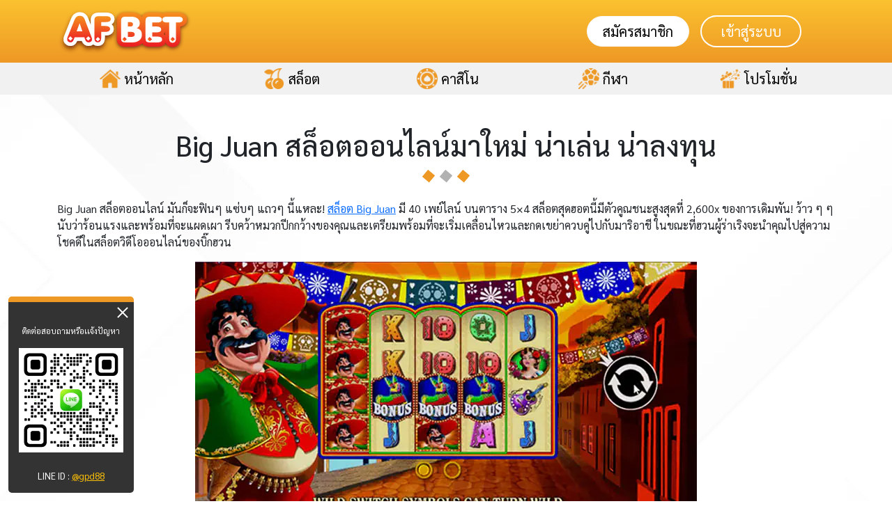

--- FILE ---
content_type: text/html; charset=UTF-8
request_url: https://afgame.online/big-juan/
body_size: 16952
content:
<!doctype html>
<html lang="en" class="h-100">

<head>
<title>Big Juan สล็อตออนไลน์มาใหม่ น่าเล่น น่าลงทุน | AFBET</title>
    <!-- Required meta tags -->
    <meta charset="utf-8">
    <meta name="viewport" content="width=device-width, initial-scale=1">
    
    
    <style type="text/css">@font-face {font-family:Sarabun;font-style:normal;font-weight:300;src:url(/cf-fonts/s/sarabun/5.0.18/latin/300/normal.woff2);unicode-range:U+0000-00FF,U+0131,U+0152-0153,U+02BB-02BC,U+02C6,U+02DA,U+02DC,U+0304,U+0308,U+0329,U+2000-206F,U+2074,U+20AC,U+2122,U+2191,U+2193,U+2212,U+2215,U+FEFF,U+FFFD;font-display:swap;}@font-face {font-family:Sarabun;font-style:normal;font-weight:300;src:url(/cf-fonts/s/sarabun/5.0.18/latin-ext/300/normal.woff2);unicode-range:U+0100-02AF,U+0304,U+0308,U+0329,U+1E00-1E9F,U+1EF2-1EFF,U+2020,U+20A0-20AB,U+20AD-20CF,U+2113,U+2C60-2C7F,U+A720-A7FF;font-display:swap;}@font-face {font-family:Sarabun;font-style:normal;font-weight:300;src:url(/cf-fonts/s/sarabun/5.0.18/thai/300/normal.woff2);unicode-range:U+0E01-0E5B,U+200C-200D,U+25CC;font-display:swap;}@font-face {font-family:Sarabun;font-style:normal;font-weight:300;src:url(/cf-fonts/s/sarabun/5.0.18/vietnamese/300/normal.woff2);unicode-range:U+0102-0103,U+0110-0111,U+0128-0129,U+0168-0169,U+01A0-01A1,U+01AF-01B0,U+0300-0301,U+0303-0304,U+0308-0309,U+0323,U+0329,U+1EA0-1EF9,U+20AB;font-display:swap;}@font-face {font-family:Sarabun;font-style:normal;font-weight:400;src:url(/cf-fonts/s/sarabun/5.0.18/thai/400/normal.woff2);unicode-range:U+0E01-0E5B,U+200C-200D,U+25CC;font-display:swap;}@font-face {font-family:Sarabun;font-style:normal;font-weight:400;src:url(/cf-fonts/s/sarabun/5.0.18/vietnamese/400/normal.woff2);unicode-range:U+0102-0103,U+0110-0111,U+0128-0129,U+0168-0169,U+01A0-01A1,U+01AF-01B0,U+0300-0301,U+0303-0304,U+0308-0309,U+0323,U+0329,U+1EA0-1EF9,U+20AB;font-display:swap;}@font-face {font-family:Sarabun;font-style:normal;font-weight:400;src:url(/cf-fonts/s/sarabun/5.0.18/latin-ext/400/normal.woff2);unicode-range:U+0100-02AF,U+0304,U+0308,U+0329,U+1E00-1E9F,U+1EF2-1EFF,U+2020,U+20A0-20AB,U+20AD-20CF,U+2113,U+2C60-2C7F,U+A720-A7FF;font-display:swap;}@font-face {font-family:Sarabun;font-style:normal;font-weight:400;src:url(/cf-fonts/s/sarabun/5.0.18/latin/400/normal.woff2);unicode-range:U+0000-00FF,U+0131,U+0152-0153,U+02BB-02BC,U+02C6,U+02DA,U+02DC,U+0304,U+0308,U+0329,U+2000-206F,U+2074,U+20AC,U+2122,U+2191,U+2193,U+2212,U+2215,U+FEFF,U+FFFD;font-display:swap;}@font-face {font-family:Sarabun;font-style:normal;font-weight:500;src:url(/cf-fonts/s/sarabun/5.0.18/thai/500/normal.woff2);unicode-range:U+0E01-0E5B,U+200C-200D,U+25CC;font-display:swap;}@font-face {font-family:Sarabun;font-style:normal;font-weight:500;src:url(/cf-fonts/s/sarabun/5.0.18/latin-ext/500/normal.woff2);unicode-range:U+0100-02AF,U+0304,U+0308,U+0329,U+1E00-1E9F,U+1EF2-1EFF,U+2020,U+20A0-20AB,U+20AD-20CF,U+2113,U+2C60-2C7F,U+A720-A7FF;font-display:swap;}@font-face {font-family:Sarabun;font-style:normal;font-weight:500;src:url(/cf-fonts/s/sarabun/5.0.18/latin/500/normal.woff2);unicode-range:U+0000-00FF,U+0131,U+0152-0153,U+02BB-02BC,U+02C6,U+02DA,U+02DC,U+0304,U+0308,U+0329,U+2000-206F,U+2074,U+20AC,U+2122,U+2191,U+2193,U+2212,U+2215,U+FEFF,U+FFFD;font-display:swap;}@font-face {font-family:Sarabun;font-style:normal;font-weight:500;src:url(/cf-fonts/s/sarabun/5.0.18/vietnamese/500/normal.woff2);unicode-range:U+0102-0103,U+0110-0111,U+0128-0129,U+0168-0169,U+01A0-01A1,U+01AF-01B0,U+0300-0301,U+0303-0304,U+0308-0309,U+0323,U+0329,U+1EA0-1EF9,U+20AB;font-display:swap;}@font-face {font-family:Sarabun;font-style:italic;font-weight:300;src:url(/cf-fonts/s/sarabun/5.0.18/vietnamese/300/italic.woff2);unicode-range:U+0102-0103,U+0110-0111,U+0128-0129,U+0168-0169,U+01A0-01A1,U+01AF-01B0,U+0300-0301,U+0303-0304,U+0308-0309,U+0323,U+0329,U+1EA0-1EF9,U+20AB;font-display:swap;}@font-face {font-family:Sarabun;font-style:italic;font-weight:300;src:url(/cf-fonts/s/sarabun/5.0.18/latin/300/italic.woff2);unicode-range:U+0000-00FF,U+0131,U+0152-0153,U+02BB-02BC,U+02C6,U+02DA,U+02DC,U+0304,U+0308,U+0329,U+2000-206F,U+2074,U+20AC,U+2122,U+2191,U+2193,U+2212,U+2215,U+FEFF,U+FFFD;font-display:swap;}@font-face {font-family:Sarabun;font-style:italic;font-weight:300;src:url(/cf-fonts/s/sarabun/5.0.18/latin-ext/300/italic.woff2);unicode-range:U+0100-02AF,U+0304,U+0308,U+0329,U+1E00-1E9F,U+1EF2-1EFF,U+2020,U+20A0-20AB,U+20AD-20CF,U+2113,U+2C60-2C7F,U+A720-A7FF;font-display:swap;}@font-face {font-family:Sarabun;font-style:italic;font-weight:300;src:url(/cf-fonts/s/sarabun/5.0.18/thai/300/italic.woff2);unicode-range:U+0E01-0E5B,U+200C-200D,U+25CC;font-display:swap;}@font-face {font-family:Sarabun;font-style:italic;font-weight:400;src:url(/cf-fonts/s/sarabun/5.0.18/latin-ext/400/italic.woff2);unicode-range:U+0100-02AF,U+0304,U+0308,U+0329,U+1E00-1E9F,U+1EF2-1EFF,U+2020,U+20A0-20AB,U+20AD-20CF,U+2113,U+2C60-2C7F,U+A720-A7FF;font-display:swap;}@font-face {font-family:Sarabun;font-style:italic;font-weight:400;src:url(/cf-fonts/s/sarabun/5.0.18/latin/400/italic.woff2);unicode-range:U+0000-00FF,U+0131,U+0152-0153,U+02BB-02BC,U+02C6,U+02DA,U+02DC,U+0304,U+0308,U+0329,U+2000-206F,U+2074,U+20AC,U+2122,U+2191,U+2193,U+2212,U+2215,U+FEFF,U+FFFD;font-display:swap;}@font-face {font-family:Sarabun;font-style:italic;font-weight:400;src:url(/cf-fonts/s/sarabun/5.0.18/vietnamese/400/italic.woff2);unicode-range:U+0102-0103,U+0110-0111,U+0128-0129,U+0168-0169,U+01A0-01A1,U+01AF-01B0,U+0300-0301,U+0303-0304,U+0308-0309,U+0323,U+0329,U+1EA0-1EF9,U+20AB;font-display:swap;}@font-face {font-family:Sarabun;font-style:italic;font-weight:400;src:url(/cf-fonts/s/sarabun/5.0.18/thai/400/italic.woff2);unicode-range:U+0E01-0E5B,U+200C-200D,U+25CC;font-display:swap;}@font-face {font-family:Sarabun;font-style:italic;font-weight:500;src:url(/cf-fonts/s/sarabun/5.0.18/latin/500/italic.woff2);unicode-range:U+0000-00FF,U+0131,U+0152-0153,U+02BB-02BC,U+02C6,U+02DA,U+02DC,U+0304,U+0308,U+0329,U+2000-206F,U+2074,U+20AC,U+2122,U+2191,U+2193,U+2212,U+2215,U+FEFF,U+FFFD;font-display:swap;}@font-face {font-family:Sarabun;font-style:italic;font-weight:500;src:url(/cf-fonts/s/sarabun/5.0.18/latin-ext/500/italic.woff2);unicode-range:U+0100-02AF,U+0304,U+0308,U+0329,U+1E00-1E9F,U+1EF2-1EFF,U+2020,U+20A0-20AB,U+20AD-20CF,U+2113,U+2C60-2C7F,U+A720-A7FF;font-display:swap;}@font-face {font-family:Sarabun;font-style:italic;font-weight:500;src:url(/cf-fonts/s/sarabun/5.0.18/vietnamese/500/italic.woff2);unicode-range:U+0102-0103,U+0110-0111,U+0128-0129,U+0168-0169,U+01A0-01A1,U+01AF-01B0,U+0300-0301,U+0303-0304,U+0308-0309,U+0323,U+0329,U+1EA0-1EF9,U+20AB;font-display:swap;}@font-face {font-family:Sarabun;font-style:italic;font-weight:500;src:url(/cf-fonts/s/sarabun/5.0.18/thai/500/italic.woff2);unicode-range:U+0E01-0E5B,U+200C-200D,U+25CC;font-display:swap;}</style>
    <link rel="icon" href="https://afgame.online/wp-content/themes/afbet/assets/images/AFFAV.png">
    	<style>img:is([sizes="auto" i], [sizes^="auto," i]) { contain-intrinsic-size: 3000px 1500px }</style>
	
	<!-- This site is optimized with the Yoast SEO plugin v26.3 - https://yoast.com/wordpress/plugins/seo/ -->
	<link rel="canonical" href="https://afgame.online/big-juan/" />
	<meta property="og:locale" content="en_US" />
	<meta property="og:type" content="article" />
	<meta property="og:title" content="Big Juan สล็อตออนไลน์มาใหม่ น่าเล่น น่าลงทุน - AFBET" />
	<meta property="og:description" content="Big Juan สล็อตออนไลน์ มันก็จะฟินๆ แซ่บๆ แถวๆ นี้แหละ! สล็อต Big Juan มี 40 เพย์ไลน์ บนตาราง 5×4 สล็อตสุดฮอตนี้มีตัวคูณชนะสูงสุดที่ 2,600x ของการเดิมพัน! ว้าว ๆ ๆ นับว่าร้อนแรงและพร้อมที่จะแผดเผา รีบคว ..." />
	<meta property="og:url" content="https://afgame.online/big-juan/" />
	<meta property="og:site_name" content="AFBET" />
	<meta property="article:published_time" content="2022-01-13T09:44:22+00:00" />
	<meta property="article:modified_time" content="2022-01-13T09:44:23+00:00" />
	<meta property="og:image" content="https://afgame.online/wp-content/uploads/2022/01/Big-Juan.jpg" />
	<meta property="og:image:width" content="720" />
	<meta property="og:image:height" content="408" />
	<meta property="og:image:type" content="image/jpeg" />
	<meta name="author" content="afbet" />
	<meta name="twitter:card" content="summary_large_image" />
	<meta name="twitter:label1" content="Written by" />
	<meta name="twitter:data1" content="afbet" />
	<script type="application/ld+json" class="yoast-schema-graph">{"@context":"https://schema.org","@graph":[{"@type":"WebPage","@id":"https://afgame.online/big-juan/","url":"https://afgame.online/big-juan/","name":"Big Juan สล็อตออนไลน์มาใหม่ น่าเล่น น่าลงทุน - AFBET","isPartOf":{"@id":"https://afgame.online/#website"},"primaryImageOfPage":{"@id":"https://afgame.online/big-juan/#primaryimage"},"image":{"@id":"https://afgame.online/big-juan/#primaryimage"},"thumbnailUrl":"https://afgame.online/wp-content/uploads/2022/01/Big-Juan.jpg","datePublished":"2022-01-13T09:44:22+00:00","dateModified":"2022-01-13T09:44:23+00:00","author":{"@id":"https://afgame.online/#/schema/person/ebb33264980a8e30e2e976768e067d01"},"breadcrumb":{"@id":"https://afgame.online/big-juan/#breadcrumb"},"inLanguage":"en-US","potentialAction":[{"@type":"ReadAction","target":["https://afgame.online/big-juan/"]}]},{"@type":"ImageObject","inLanguage":"en-US","@id":"https://afgame.online/big-juan/#primaryimage","url":"https://afgame.online/wp-content/uploads/2022/01/Big-Juan.jpg","contentUrl":"https://afgame.online/wp-content/uploads/2022/01/Big-Juan.jpg","width":720,"height":408,"caption":"Big Juan"},{"@type":"BreadcrumbList","@id":"https://afgame.online/big-juan/#breadcrumb","itemListElement":[{"@type":"ListItem","position":1,"name":"Home","item":"https://afgame.online/"},{"@type":"ListItem","position":2,"name":"Big Juan สล็อตออนไลน์มาใหม่ น่าเล่น น่าลงทุน"}]},{"@type":"WebSite","@id":"https://afgame.online/#website","url":"https://afgame.online/","name":"AFBET","description":"สล็อตและคาสิโนออนไลน์ สมัครฟรี ฝาก - ถอนออโต้ ไม่มีขั้นต่ำ","potentialAction":[{"@type":"SearchAction","target":{"@type":"EntryPoint","urlTemplate":"https://afgame.online/?s={search_term_string}"},"query-input":{"@type":"PropertyValueSpecification","valueRequired":true,"valueName":"search_term_string"}}],"inLanguage":"en-US"},{"@type":"Person","@id":"https://afgame.online/#/schema/person/ebb33264980a8e30e2e976768e067d01","name":"afbet","image":{"@type":"ImageObject","inLanguage":"en-US","@id":"https://afgame.online/#/schema/person/image/","url":"https://secure.gravatar.com/avatar/a953181cbed1244d983411a9fb7b42a9d619b4f2e35275c16616b71b3235bfe1?s=96&d=mm&r=g","contentUrl":"https://secure.gravatar.com/avatar/a953181cbed1244d983411a9fb7b42a9d619b4f2e35275c16616b71b3235bfe1?s=96&d=mm&r=g","caption":"afbet"},"sameAs":["http://afbet.com"],"url":"https://afgame.online/author/afbet/"}]}</script>
	<!-- / Yoast SEO plugin. -->



<!-- Search Engine Optimization by Rank Math - https://rankmath.com/ -->
<meta name="description" content="Big Juan สล็อตออนไลน์ มันก็จะฟินๆ แซ่บๆ แถวๆ นี้แหละ! สล็อต Big Juan มี 40 เพย์ไลน์ บนตาราง 5×4 สล็อตสุดฮอตนี้มีตัวคูณชนะสูงสุดที่ 2,600x ของการเดิมพัน! ว้าว"/>
<meta name="robots" content="follow, index, max-snippet:-1, max-video-preview:-1, max-image-preview:large"/>
<link rel="canonical" href="https://afgame.online/big-juan/" />
<meta property="og:locale" content="en_US" />
<meta property="og:type" content="article" />
<meta property="og:title" content="Big Juan สล็อตออนไลน์มาใหม่ น่าเล่น น่าลงทุน | AFBET" />
<meta property="og:description" content="Big Juan สล็อตออนไลน์ มันก็จะฟินๆ แซ่บๆ แถวๆ นี้แหละ! สล็อต Big Juan มี 40 เพย์ไลน์ บนตาราง 5×4 สล็อตสุดฮอตนี้มีตัวคูณชนะสูงสุดที่ 2,600x ของการเดิมพัน! ว้าว" />
<meta property="og:url" content="https://afgame.online/big-juan/" />
<meta property="og:site_name" content="AFBET" />
<meta property="article:tag" content="AFBet สล็อตเว็บตรง" />
<meta property="article:tag" content="Big Juan" />
<meta property="article:tag" content="Big Juan สล็อต" />
<meta property="article:tag" content="เอเอฟเบท" />
<meta property="article:section" content="บทความ,ข่าวสาร" />
<meta property="og:updated_time" content="2022-01-13T09:44:23+00:00" />
<meta property="og:image" content="https://afgame.online/wp-content/uploads/2022/01/Big-Juan.jpg" />
<meta property="og:image:secure_url" content="https://afgame.online/wp-content/uploads/2022/01/Big-Juan.jpg" />
<meta property="og:image:width" content="720" />
<meta property="og:image:height" content="408" />
<meta property="og:image:alt" content="Big Juan" />
<meta property="og:image:type" content="image/jpeg" />
<meta property="article:published_time" content="2022-01-13T09:44:22+00:00" />
<meta property="article:modified_time" content="2022-01-13T09:44:23+00:00" />
<meta name="twitter:card" content="summary_large_image" />
<meta name="twitter:title" content="Big Juan สล็อตออนไลน์มาใหม่ น่าเล่น น่าลงทุน | AFBET" />
<meta name="twitter:description" content="Big Juan สล็อตออนไลน์ มันก็จะฟินๆ แซ่บๆ แถวๆ นี้แหละ! สล็อต Big Juan มี 40 เพย์ไลน์ บนตาราง 5×4 สล็อตสุดฮอตนี้มีตัวคูณชนะสูงสุดที่ 2,600x ของการเดิมพัน! ว้าว" />
<meta name="twitter:image" content="https://afgame.online/wp-content/uploads/2022/01/Big-Juan.jpg" />
<meta name="twitter:label1" content="Written by" />
<meta name="twitter:data1" content="afbet" />
<meta name="twitter:label2" content="Time to read" />
<meta name="twitter:data2" content="4 minutes" />
<script type="application/ld+json" class="rank-math-schema">{"@context":"https://schema.org","@graph":[{"@type":"Organization","@id":"https://afgame.online/#organization","name":"AFBET"},{"@type":"WebSite","@id":"https://afgame.online/#website","url":"https://afgame.online","name":"AFBET","publisher":{"@id":"https://afgame.online/#organization"},"inLanguage":"en-US"},{"@type":"ImageObject","@id":"https://afgame.online/wp-content/uploads/2022/01/Big-Juan.jpg","url":"https://afgame.online/wp-content/uploads/2022/01/Big-Juan.jpg","width":"720","height":"408","caption":"Big Juan","inLanguage":"en-US"},{"@type":"WebPage","@id":"https://afgame.online/big-juan/#webpage","url":"https://afgame.online/big-juan/","name":"Big Juan \u0e2a\u0e25\u0e47\u0e2d\u0e15\u0e2d\u0e2d\u0e19\u0e44\u0e25\u0e19\u0e4c\u0e21\u0e32\u0e43\u0e2b\u0e21\u0e48 \u0e19\u0e48\u0e32\u0e40\u0e25\u0e48\u0e19 \u0e19\u0e48\u0e32\u0e25\u0e07\u0e17\u0e38\u0e19 | AFBET","datePublished":"2022-01-13T09:44:22+00:00","dateModified":"2022-01-13T09:44:23+00:00","isPartOf":{"@id":"https://afgame.online/#website"},"primaryImageOfPage":{"@id":"https://afgame.online/wp-content/uploads/2022/01/Big-Juan.jpg"},"inLanguage":"en-US"},{"@type":"Person","@id":"https://afgame.online/author/afbet/","name":"afbet","url":"https://afgame.online/author/afbet/","image":{"@type":"ImageObject","@id":"https://secure.gravatar.com/avatar/a953181cbed1244d983411a9fb7b42a9d619b4f2e35275c16616b71b3235bfe1?s=96&amp;d=mm&amp;r=g","url":"https://secure.gravatar.com/avatar/a953181cbed1244d983411a9fb7b42a9d619b4f2e35275c16616b71b3235bfe1?s=96&amp;d=mm&amp;r=g","caption":"afbet","inLanguage":"en-US"},"sameAs":["http://afbet.com"],"worksFor":{"@id":"https://afgame.online/#organization"}},{"@type":"BlogPosting","headline":"Big Juan \u0e2a\u0e25\u0e47\u0e2d\u0e15\u0e2d\u0e2d\u0e19\u0e44\u0e25\u0e19\u0e4c\u0e21\u0e32\u0e43\u0e2b\u0e21\u0e48 \u0e19\u0e48\u0e32\u0e40\u0e25\u0e48\u0e19 \u0e19\u0e48\u0e32\u0e25\u0e07\u0e17\u0e38\u0e19 | AFBET","keywords":"Big Juan","datePublished":"2022-01-13T09:44:22+00:00","dateModified":"2022-01-13T09:44:23+00:00","articleSection":"Uncategorized, \u0e1a\u0e17\u0e04\u0e27\u0e32\u0e21,\u0e02\u0e48\u0e32\u0e27\u0e2a\u0e32\u0e23","author":{"@id":"https://afgame.online/author/afbet/","name":"afbet"},"publisher":{"@id":"https://afgame.online/#organization"},"description":"Big Juan \u0e2a\u0e25\u0e47\u0e2d\u0e15\u0e2d\u0e2d\u0e19\u0e44\u0e25\u0e19\u0e4c \u0e21\u0e31\u0e19\u0e01\u0e47\u0e08\u0e30\u0e1f\u0e34\u0e19\u0e46 \u0e41\u0e0b\u0e48\u0e1a\u0e46 \u0e41\u0e16\u0e27\u0e46 \u0e19\u0e35\u0e49\u0e41\u0e2b\u0e25\u0e30! \u0e2a\u0e25\u0e47\u0e2d\u0e15 Big Juan \u0e21\u0e35 40 \u0e40\u0e1e\u0e22\u0e4c\u0e44\u0e25\u0e19\u0e4c \u0e1a\u0e19\u0e15\u0e32\u0e23\u0e32\u0e07 5\u00d74 \u0e2a\u0e25\u0e47\u0e2d\u0e15\u0e2a\u0e38\u0e14\u0e2e\u0e2d\u0e15\u0e19\u0e35\u0e49\u0e21\u0e35\u0e15\u0e31\u0e27\u0e04\u0e39\u0e13\u0e0a\u0e19\u0e30\u0e2a\u0e39\u0e07\u0e2a\u0e38\u0e14\u0e17\u0e35\u0e48 2,600x \u0e02\u0e2d\u0e07\u0e01\u0e32\u0e23\u0e40\u0e14\u0e34\u0e21\u0e1e\u0e31\u0e19! \u0e27\u0e49\u0e32\u0e27","name":"Big Juan \u0e2a\u0e25\u0e47\u0e2d\u0e15\u0e2d\u0e2d\u0e19\u0e44\u0e25\u0e19\u0e4c\u0e21\u0e32\u0e43\u0e2b\u0e21\u0e48 \u0e19\u0e48\u0e32\u0e40\u0e25\u0e48\u0e19 \u0e19\u0e48\u0e32\u0e25\u0e07\u0e17\u0e38\u0e19 | AFBET","@id":"https://afgame.online/big-juan/#richSnippet","isPartOf":{"@id":"https://afgame.online/big-juan/#webpage"},"image":{"@id":"https://afgame.online/wp-content/uploads/2022/01/Big-Juan.jpg"},"inLanguage":"en-US","mainEntityOfPage":{"@id":"https://afgame.online/big-juan/#webpage"}}]}</script>
<!-- /Rank Math WordPress SEO plugin -->

<link rel="alternate" type="application/rss+xml" title="AFBET &raquo; Big Juan สล็อตออนไลน์มาใหม่ น่าเล่น น่าลงทุน Comments Feed" href="https://afgame.online/big-juan/feed/" />
<script type="39b413c4c449a40823a3be6a-text/javascript">
/* <![CDATA[ */
window._wpemojiSettings = {"baseUrl":"https:\/\/s.w.org\/images\/core\/emoji\/16.0.1\/72x72\/","ext":".png","svgUrl":"https:\/\/s.w.org\/images\/core\/emoji\/16.0.1\/svg\/","svgExt":".svg","source":{"concatemoji":"https:\/\/afgame.online\/wp-includes\/js\/wp-emoji-release.min.js?ver=6.8.3"}};
/*! This file is auto-generated */
!function(s,n){var o,i,e;function c(e){try{var t={supportTests:e,timestamp:(new Date).valueOf()};sessionStorage.setItem(o,JSON.stringify(t))}catch(e){}}function p(e,t,n){e.clearRect(0,0,e.canvas.width,e.canvas.height),e.fillText(t,0,0);var t=new Uint32Array(e.getImageData(0,0,e.canvas.width,e.canvas.height).data),a=(e.clearRect(0,0,e.canvas.width,e.canvas.height),e.fillText(n,0,0),new Uint32Array(e.getImageData(0,0,e.canvas.width,e.canvas.height).data));return t.every(function(e,t){return e===a[t]})}function u(e,t){e.clearRect(0,0,e.canvas.width,e.canvas.height),e.fillText(t,0,0);for(var n=e.getImageData(16,16,1,1),a=0;a<n.data.length;a++)if(0!==n.data[a])return!1;return!0}function f(e,t,n,a){switch(t){case"flag":return n(e,"\ud83c\udff3\ufe0f\u200d\u26a7\ufe0f","\ud83c\udff3\ufe0f\u200b\u26a7\ufe0f")?!1:!n(e,"\ud83c\udde8\ud83c\uddf6","\ud83c\udde8\u200b\ud83c\uddf6")&&!n(e,"\ud83c\udff4\udb40\udc67\udb40\udc62\udb40\udc65\udb40\udc6e\udb40\udc67\udb40\udc7f","\ud83c\udff4\u200b\udb40\udc67\u200b\udb40\udc62\u200b\udb40\udc65\u200b\udb40\udc6e\u200b\udb40\udc67\u200b\udb40\udc7f");case"emoji":return!a(e,"\ud83e\udedf")}return!1}function g(e,t,n,a){var r="undefined"!=typeof WorkerGlobalScope&&self instanceof WorkerGlobalScope?new OffscreenCanvas(300,150):s.createElement("canvas"),o=r.getContext("2d",{willReadFrequently:!0}),i=(o.textBaseline="top",o.font="600 32px Arial",{});return e.forEach(function(e){i[e]=t(o,e,n,a)}),i}function t(e){var t=s.createElement("script");t.src=e,t.defer=!0,s.head.appendChild(t)}"undefined"!=typeof Promise&&(o="wpEmojiSettingsSupports",i=["flag","emoji"],n.supports={everything:!0,everythingExceptFlag:!0},e=new Promise(function(e){s.addEventListener("DOMContentLoaded",e,{once:!0})}),new Promise(function(t){var n=function(){try{var e=JSON.parse(sessionStorage.getItem(o));if("object"==typeof e&&"number"==typeof e.timestamp&&(new Date).valueOf()<e.timestamp+604800&&"object"==typeof e.supportTests)return e.supportTests}catch(e){}return null}();if(!n){if("undefined"!=typeof Worker&&"undefined"!=typeof OffscreenCanvas&&"undefined"!=typeof URL&&URL.createObjectURL&&"undefined"!=typeof Blob)try{var e="postMessage("+g.toString()+"("+[JSON.stringify(i),f.toString(),p.toString(),u.toString()].join(",")+"));",a=new Blob([e],{type:"text/javascript"}),r=new Worker(URL.createObjectURL(a),{name:"wpTestEmojiSupports"});return void(r.onmessage=function(e){c(n=e.data),r.terminate(),t(n)})}catch(e){}c(n=g(i,f,p,u))}t(n)}).then(function(e){for(var t in e)n.supports[t]=e[t],n.supports.everything=n.supports.everything&&n.supports[t],"flag"!==t&&(n.supports.everythingExceptFlag=n.supports.everythingExceptFlag&&n.supports[t]);n.supports.everythingExceptFlag=n.supports.everythingExceptFlag&&!n.supports.flag,n.DOMReady=!1,n.readyCallback=function(){n.DOMReady=!0}}).then(function(){return e}).then(function(){var e;n.supports.everything||(n.readyCallback(),(e=n.source||{}).concatemoji?t(e.concatemoji):e.wpemoji&&e.twemoji&&(t(e.twemoji),t(e.wpemoji)))}))}((window,document),window._wpemojiSettings);
/* ]]> */
</script>
<style id='wp-emoji-styles-inline-css' type='text/css'>

	img.wp-smiley, img.emoji {
		display: inline !important;
		border: none !important;
		box-shadow: none !important;
		height: 1em !important;
		width: 1em !important;
		margin: 0 0.07em !important;
		vertical-align: -0.1em !important;
		background: none !important;
		padding: 0 !important;
	}
</style>
<link rel='stylesheet' id='wp-block-library-css' href='https://afgame.online/wp-includes/css/dist/block-library/style.min.css?ver=6.8.3' type='text/css' media='all' />
<style id='classic-theme-styles-inline-css' type='text/css'>
/*! This file is auto-generated */
.wp-block-button__link{color:#fff;background-color:#32373c;border-radius:9999px;box-shadow:none;text-decoration:none;padding:calc(.667em + 2px) calc(1.333em + 2px);font-size:1.125em}.wp-block-file__button{background:#32373c;color:#fff;text-decoration:none}
</style>
<style id='global-styles-inline-css' type='text/css'>
:root{--wp--preset--aspect-ratio--square: 1;--wp--preset--aspect-ratio--4-3: 4/3;--wp--preset--aspect-ratio--3-4: 3/4;--wp--preset--aspect-ratio--3-2: 3/2;--wp--preset--aspect-ratio--2-3: 2/3;--wp--preset--aspect-ratio--16-9: 16/9;--wp--preset--aspect-ratio--9-16: 9/16;--wp--preset--color--black: #000000;--wp--preset--color--cyan-bluish-gray: #abb8c3;--wp--preset--color--white: #ffffff;--wp--preset--color--pale-pink: #f78da7;--wp--preset--color--vivid-red: #cf2e2e;--wp--preset--color--luminous-vivid-orange: #ff6900;--wp--preset--color--luminous-vivid-amber: #fcb900;--wp--preset--color--light-green-cyan: #7bdcb5;--wp--preset--color--vivid-green-cyan: #00d084;--wp--preset--color--pale-cyan-blue: #8ed1fc;--wp--preset--color--vivid-cyan-blue: #0693e3;--wp--preset--color--vivid-purple: #9b51e0;--wp--preset--gradient--vivid-cyan-blue-to-vivid-purple: linear-gradient(135deg,rgba(6,147,227,1) 0%,rgb(155,81,224) 100%);--wp--preset--gradient--light-green-cyan-to-vivid-green-cyan: linear-gradient(135deg,rgb(122,220,180) 0%,rgb(0,208,130) 100%);--wp--preset--gradient--luminous-vivid-amber-to-luminous-vivid-orange: linear-gradient(135deg,rgba(252,185,0,1) 0%,rgba(255,105,0,1) 100%);--wp--preset--gradient--luminous-vivid-orange-to-vivid-red: linear-gradient(135deg,rgba(255,105,0,1) 0%,rgb(207,46,46) 100%);--wp--preset--gradient--very-light-gray-to-cyan-bluish-gray: linear-gradient(135deg,rgb(238,238,238) 0%,rgb(169,184,195) 100%);--wp--preset--gradient--cool-to-warm-spectrum: linear-gradient(135deg,rgb(74,234,220) 0%,rgb(151,120,209) 20%,rgb(207,42,186) 40%,rgb(238,44,130) 60%,rgb(251,105,98) 80%,rgb(254,248,76) 100%);--wp--preset--gradient--blush-light-purple: linear-gradient(135deg,rgb(255,206,236) 0%,rgb(152,150,240) 100%);--wp--preset--gradient--blush-bordeaux: linear-gradient(135deg,rgb(254,205,165) 0%,rgb(254,45,45) 50%,rgb(107,0,62) 100%);--wp--preset--gradient--luminous-dusk: linear-gradient(135deg,rgb(255,203,112) 0%,rgb(199,81,192) 50%,rgb(65,88,208) 100%);--wp--preset--gradient--pale-ocean: linear-gradient(135deg,rgb(255,245,203) 0%,rgb(182,227,212) 50%,rgb(51,167,181) 100%);--wp--preset--gradient--electric-grass: linear-gradient(135deg,rgb(202,248,128) 0%,rgb(113,206,126) 100%);--wp--preset--gradient--midnight: linear-gradient(135deg,rgb(2,3,129) 0%,rgb(40,116,252) 100%);--wp--preset--font-size--small: 13px;--wp--preset--font-size--medium: 20px;--wp--preset--font-size--large: 36px;--wp--preset--font-size--x-large: 42px;--wp--preset--spacing--20: 0.44rem;--wp--preset--spacing--30: 0.67rem;--wp--preset--spacing--40: 1rem;--wp--preset--spacing--50: 1.5rem;--wp--preset--spacing--60: 2.25rem;--wp--preset--spacing--70: 3.38rem;--wp--preset--spacing--80: 5.06rem;--wp--preset--shadow--natural: 6px 6px 9px rgba(0, 0, 0, 0.2);--wp--preset--shadow--deep: 12px 12px 50px rgba(0, 0, 0, 0.4);--wp--preset--shadow--sharp: 6px 6px 0px rgba(0, 0, 0, 0.2);--wp--preset--shadow--outlined: 6px 6px 0px -3px rgba(255, 255, 255, 1), 6px 6px rgba(0, 0, 0, 1);--wp--preset--shadow--crisp: 6px 6px 0px rgba(0, 0, 0, 1);}:where(.is-layout-flex){gap: 0.5em;}:where(.is-layout-grid){gap: 0.5em;}body .is-layout-flex{display: flex;}.is-layout-flex{flex-wrap: wrap;align-items: center;}.is-layout-flex > :is(*, div){margin: 0;}body .is-layout-grid{display: grid;}.is-layout-grid > :is(*, div){margin: 0;}:where(.wp-block-columns.is-layout-flex){gap: 2em;}:where(.wp-block-columns.is-layout-grid){gap: 2em;}:where(.wp-block-post-template.is-layout-flex){gap: 1.25em;}:where(.wp-block-post-template.is-layout-grid){gap: 1.25em;}.has-black-color{color: var(--wp--preset--color--black) !important;}.has-cyan-bluish-gray-color{color: var(--wp--preset--color--cyan-bluish-gray) !important;}.has-white-color{color: var(--wp--preset--color--white) !important;}.has-pale-pink-color{color: var(--wp--preset--color--pale-pink) !important;}.has-vivid-red-color{color: var(--wp--preset--color--vivid-red) !important;}.has-luminous-vivid-orange-color{color: var(--wp--preset--color--luminous-vivid-orange) !important;}.has-luminous-vivid-amber-color{color: var(--wp--preset--color--luminous-vivid-amber) !important;}.has-light-green-cyan-color{color: var(--wp--preset--color--light-green-cyan) !important;}.has-vivid-green-cyan-color{color: var(--wp--preset--color--vivid-green-cyan) !important;}.has-pale-cyan-blue-color{color: var(--wp--preset--color--pale-cyan-blue) !important;}.has-vivid-cyan-blue-color{color: var(--wp--preset--color--vivid-cyan-blue) !important;}.has-vivid-purple-color{color: var(--wp--preset--color--vivid-purple) !important;}.has-black-background-color{background-color: var(--wp--preset--color--black) !important;}.has-cyan-bluish-gray-background-color{background-color: var(--wp--preset--color--cyan-bluish-gray) !important;}.has-white-background-color{background-color: var(--wp--preset--color--white) !important;}.has-pale-pink-background-color{background-color: var(--wp--preset--color--pale-pink) !important;}.has-vivid-red-background-color{background-color: var(--wp--preset--color--vivid-red) !important;}.has-luminous-vivid-orange-background-color{background-color: var(--wp--preset--color--luminous-vivid-orange) !important;}.has-luminous-vivid-amber-background-color{background-color: var(--wp--preset--color--luminous-vivid-amber) !important;}.has-light-green-cyan-background-color{background-color: var(--wp--preset--color--light-green-cyan) !important;}.has-vivid-green-cyan-background-color{background-color: var(--wp--preset--color--vivid-green-cyan) !important;}.has-pale-cyan-blue-background-color{background-color: var(--wp--preset--color--pale-cyan-blue) !important;}.has-vivid-cyan-blue-background-color{background-color: var(--wp--preset--color--vivid-cyan-blue) !important;}.has-vivid-purple-background-color{background-color: var(--wp--preset--color--vivid-purple) !important;}.has-black-border-color{border-color: var(--wp--preset--color--black) !important;}.has-cyan-bluish-gray-border-color{border-color: var(--wp--preset--color--cyan-bluish-gray) !important;}.has-white-border-color{border-color: var(--wp--preset--color--white) !important;}.has-pale-pink-border-color{border-color: var(--wp--preset--color--pale-pink) !important;}.has-vivid-red-border-color{border-color: var(--wp--preset--color--vivid-red) !important;}.has-luminous-vivid-orange-border-color{border-color: var(--wp--preset--color--luminous-vivid-orange) !important;}.has-luminous-vivid-amber-border-color{border-color: var(--wp--preset--color--luminous-vivid-amber) !important;}.has-light-green-cyan-border-color{border-color: var(--wp--preset--color--light-green-cyan) !important;}.has-vivid-green-cyan-border-color{border-color: var(--wp--preset--color--vivid-green-cyan) !important;}.has-pale-cyan-blue-border-color{border-color: var(--wp--preset--color--pale-cyan-blue) !important;}.has-vivid-cyan-blue-border-color{border-color: var(--wp--preset--color--vivid-cyan-blue) !important;}.has-vivid-purple-border-color{border-color: var(--wp--preset--color--vivid-purple) !important;}.has-vivid-cyan-blue-to-vivid-purple-gradient-background{background: var(--wp--preset--gradient--vivid-cyan-blue-to-vivid-purple) !important;}.has-light-green-cyan-to-vivid-green-cyan-gradient-background{background: var(--wp--preset--gradient--light-green-cyan-to-vivid-green-cyan) !important;}.has-luminous-vivid-amber-to-luminous-vivid-orange-gradient-background{background: var(--wp--preset--gradient--luminous-vivid-amber-to-luminous-vivid-orange) !important;}.has-luminous-vivid-orange-to-vivid-red-gradient-background{background: var(--wp--preset--gradient--luminous-vivid-orange-to-vivid-red) !important;}.has-very-light-gray-to-cyan-bluish-gray-gradient-background{background: var(--wp--preset--gradient--very-light-gray-to-cyan-bluish-gray) !important;}.has-cool-to-warm-spectrum-gradient-background{background: var(--wp--preset--gradient--cool-to-warm-spectrum) !important;}.has-blush-light-purple-gradient-background{background: var(--wp--preset--gradient--blush-light-purple) !important;}.has-blush-bordeaux-gradient-background{background: var(--wp--preset--gradient--blush-bordeaux) !important;}.has-luminous-dusk-gradient-background{background: var(--wp--preset--gradient--luminous-dusk) !important;}.has-pale-ocean-gradient-background{background: var(--wp--preset--gradient--pale-ocean) !important;}.has-electric-grass-gradient-background{background: var(--wp--preset--gradient--electric-grass) !important;}.has-midnight-gradient-background{background: var(--wp--preset--gradient--midnight) !important;}.has-small-font-size{font-size: var(--wp--preset--font-size--small) !important;}.has-medium-font-size{font-size: var(--wp--preset--font-size--medium) !important;}.has-large-font-size{font-size: var(--wp--preset--font-size--large) !important;}.has-x-large-font-size{font-size: var(--wp--preset--font-size--x-large) !important;}
:where(.wp-block-post-template.is-layout-flex){gap: 1.25em;}:where(.wp-block-post-template.is-layout-grid){gap: 1.25em;}
:where(.wp-block-columns.is-layout-flex){gap: 2em;}:where(.wp-block-columns.is-layout-grid){gap: 2em;}
:root :where(.wp-block-pullquote){font-size: 1.5em;line-height: 1.6;}
</style>
<link rel='stylesheet' id='bootstrap-css-css' href='https://afgame.online/wp-content/themes/afbet/assets/css/bootstrap.min.css?ver=1.1' type='text/css' media='all' />
<link rel='stylesheet' id='swiper-css-css' href='https://afgame.online/wp-content/themes/afbet/assets/css/swiper-bundle.min.css?ver=1.4' type='text/css' media='all' />
<link rel='stylesheet' id='style-css' href='https://afgame.online/wp-content/themes/afbet/style.css?ver=1.4' type='text/css' media='all' />
<script type="39b413c4c449a40823a3be6a-text/javascript" src="https://afgame.online/wp-includes/js/jquery/jquery.min.js?ver=3.7.1" id="jquery-core-js"></script>
<script type="39b413c4c449a40823a3be6a-text/javascript" src="https://afgame.online/wp-includes/js/jquery/jquery-migrate.min.js?ver=3.4.1" id="jquery-migrate-js"></script>
<link rel="https://api.w.org/" href="https://afgame.online/wp-json/" /><link rel="alternate" title="JSON" type="application/json" href="https://afgame.online/wp-json/wp/v2/posts/227" /><link rel="EditURI" type="application/rsd+xml" title="RSD" href="https://afgame.online/xmlrpc.php?rsd" />
<meta name="generator" content="WordPress 6.8.3" />
<link rel='shortlink' href='https://afgame.online/?p=227' />
<link rel="alternate" title="oEmbed (JSON)" type="application/json+oembed" href="https://afgame.online/wp-json/oembed/1.0/embed?url=https%3A%2F%2Fafgame.online%2Fbig-juan%2F" />

    <!-- Google tag (gtag.js) -->
<script async src="https://www.googletagmanager.com/gtag/js?id=G-K8KPBJK1CW" type="39b413c4c449a40823a3be6a-text/javascript"></script>
<script type="39b413c4c449a40823a3be6a-text/javascript">
  window.dataLayer = window.dataLayer || [];
  function gtag(){dataLayer.push(arguments);}
  gtag('js', new Date());

  gtag('config', 'G-K8KPBJK1CW');
</script>

    <title>AFBET</title>
</head>

<body class="d-flex flex-column h-100">

    <header class="main-header py-2 py-lg-2 fixed-top">
        <div class="container">
            <div class="row flex-nowrap justify-content-between align-items-center">
                <div class="col-2 col-lg-4 pt-1">
                    <a class="link-secondary d-none d-lg-block" href="https://afgame.online/"> <img src="https://afgame.online/wp-content/themes/afbet/assets/images/afbet-logo.svg" class="img-fluid" alt="..."></a>
                    <button type="button" class="navbar-toggle d-block d-lg-none collapsed" data-bs-target=".offcanvas" aria-label="Toggle navigation">
                        <span class="icon-bar top-bar"></span>
                        <span class="icon-bar middle-bar"></span>
                        <span class="icon-bar bottom-bar"></span>
                    </button>
                </div>
                <div class="col-5 col-lg-4 text-start d-block d-lg-none">
                    <a class="blog-header-logo text-dark" href="#"> <img src="https://afgame.online/wp-content/themes/afbet/assets/images/afbet-logo.svg" class="img-fluid" alt="..."></a>
                </div>
                <div class="col-5 col-lg-4 d-flex justify-content-end align-items-center">
                    <a href="https://play.afgame.online/register" class="btn btn-light px-3 rounded-pill me-lg-3 me-0">สมัครสมาชิก</a>
                    <a class="me-5 d-none d-lg-block btn btn-outline-light  rounded-pill" href="https://play.afgame.online/login">เข้าสู่ระบบ</a>
                
                </div>
            </div>
        </div>
    </header>


    <div class="nav-scroller d-none d-lg-block">
        <div class="container">
            <nav class="nav">
                <a class="p-2 link-secondary d-flex align-items-center justify-content-center " href="https://afgame.online/"> <i class="icon icon-home"></i> หน้าหลัก</a>
                <a class="p-2 link-secondary d-flex align-items-center justify-content-center " href="https://afgame.online/slots/"><i class="icon icon-slot"></i>สล็อต</a>
                <a class="p-2 link-secondary d-flex align-items-center justify-content-center " href="https://afgame.online/live-casino/"><i class="icon icon-casino"></i>คาสิโน</a>
                <a class="p-2 link-secondary d-flex align-items-center justify-content-center " href="https://afgame.online/sport-betting/"><i class="icon icon-sport"></i>กีฬา</a>
                <a class="p-2 link-secondary d-flex align-items-center justify-content-center " href="https://afgame.online/promotions/"><i class="icon icon-promotion"></i>โปรโมชั่น</a>
            </nav>
        </div>
    </div>


    <div class="navbar-collapse offcanvas-collapse" id="navbarsExampleDefault">
        <ul class="navbar-nav me-auto mb-2 mb-lg-0 side-menu-1">
            <li class="d-flex align-items-center">
                <div class="row w-100">
                    <div class="col-10 text-end d-flex align-items-center">
                        <img src="https://afgame.online/wp-content/themes/afbet/assets/images/afbet-logo.svg" class="img-fluid mx-auto" alt="...">
                    </div>
                    <div class="col-2 d-flex align-items-center ">
                        <a class="close-menu pe-0 mt-2 ms-4" href="javascript:void(0)">
                            <button type="button" class="navbar-toggle collapsed" data-bs-target=".offcanvas" aria-label="Toggle navigation">
                                <span class="icon-bar top-bar"></span>
                                <span class="icon-bar middle-bar"></span>
                                <span class="icon-bar bottom-bar"></span>
                            </button>
                        </a>
                    </div>

                </div>
            </li>
            <li class=""><a href="https://afgame.online/">หน้าหลัก</a></li>
            <li class=""><a href="https://afgame.online/banking/">ฝากถอน</a></li>
            <li class=""><a href="https://afgame.online/slots/">สล็อต</a></li>
            <li class=""><a href="https://afgame.online/live-casino/">คาสิโน</a></li>
            <li class=""><a href="https://afgame.online/sport-betting/">กีฬา</a></li>
            <li class=""><a href="https://afgame.online/promotions/">โปรโมชั่น</a></li>
            <li class=""><a href="https://afgame.online/blogs/">บทความ</a></li>
            <li class=""><a href="https://afgame.online/contact/">ติดต่อเรา</a></li>
            <li class=""><a href="https://afgame.online/about/">เกี่ยวกับเรา</a></li>
        </ul>
    </div>


    <main class="py-3 py-md-5 text-center bg-white">
        <div class="container">

            
    <article id="post-227" class="post-227 post type-post status-publish format-standard has-post-thumbnail hentry category-blogs category-uncategorized tag-afbet- tag-big-juan tag-big-juan- tag-6">
            <h1 class="text-center"> Big Juan สล็อตออนไลน์มาใหม่ น่าเล่น น่าลงทุน</h1>
            <div class="dot-1 mb-3 mb-lg-4"><i></i></div>
            
<p class="has-text-align-left">Big Juan สล็อตออนไลน์ มันก็จะฟินๆ แซ่บๆ แถวๆ นี้แหละ! <a href="https://line.me/R/ti/p/%40tos2592q" target="_blank" data-type="URL" data-id="https://line.me/R/ti/p/%40tos2592q" rel="noreferrer noopener">สล็อต Big Juan</a> มี 40 เพย์ไลน์ บนตาราง 5×4 สล็อตสุดฮอตนี้มีตัวคูณชนะสูงสุดที่ 2,600x ของการเดิมพัน! ว้าว ๆ ๆ  นับว่าร้อนแรงและพร้อมที่จะแผดเผา รีบคว้าหมวกปีกกว้างของคุณและเตรียมพร้อมที่จะเริ่มเคลื่อนไหวและกดเขย่าควบคู่ไปกับมาริอาชี ในขณะที่ฮวนผู้ร่าเริงจะนำคุณไปสู่ความโชคดีในสล็อตวิดีโอออนไลน์ของบิ๊กฮวน </p>



<div class="wp-block-image"><figure class="aligncenter size-full"><img fetchpriority="high" decoding="async" width="720" height="408" src="https://afgame.online/wp-content/uploads/2022/01/Big-Juan.jpg" alt="Big Juan " class="wp-image-228" srcset="https://afgame.online/wp-content/uploads/2022/01/Big-Juan.jpg 720w, https://afgame.online/wp-content/uploads/2022/01/Big-Juan-300x170.jpg 300w" sizes="(max-width: 720px) 100vw, 720px" /></figure></div>



<h2 class="has-text-align-left wp-block-heading">วิธีการเล่น  Big Juan </h2>



<p class="has-text-align-left">รวบรวมสัญลักษณ์ที่มีสีสันซึ่งจ่ายจากซ้ายไปขวาบนวงล้อที่อยู่ติดกัน โดยเริ่มจากวงล้อซ้ายสุด:</p>



<p class="has-text-align-left">บิ๊กฮวน – จ่าย 7,5x เดิมพันสำหรับ 5 บนเพย์ไลน์</p>



<p class="has-text-align-left">ภรรยาของบิ๊กฮวน – จ่าย 6,0x เดิมพันสำหรับ 5 บนเพย์ไลน์</p>



<p class="has-text-align-left">Chico the chihuahua – จ่าย 4,5x เดิมพันสำหรับ 5 บนเพย์ไลน์</p>



<p class="has-text-align-left">ซอสร้อน – จ่าย 3x เดิมพันสำหรับ 5 บนเพย์ไลน์</p>



<p class="has-text-align-left">Purple Guitar – จ่าย 3x เดิมพันสำหรับ 5 บนเพย์ไลน์</p>



<p class="has-text-align-left">Pink A – จ่าย 1,2x ของการเดิมพัน 5 บนเพย์ไลน์</p>



<p class="has-text-align-left">Orange K – จ่าย 1,2x ของการเดิมพัน 5 บนเพย์ไลน์</p>



<p class="has-text-align-left">Green Q – จ่าย 1,2x ของการเดิมพัน 5 บนเพย์ไลน์</p>



<p class="has-text-align-left">Blue J – จ่าย 1,2x ของการเดิมพัน 5 บนเพย์ไลน์</p>



<p class="has-text-align-left">สีแดง 10 – จ่าย 1,2x ของการเดิมพัน 5 บนเพย์ไลน์ Chilli WILD – สัญลักษณ์ WILD จ่าย 15x ของการเดิมพัน 5 บนเพย์ไลน์ สามารถใช้แทนสัญลักษณ์ทั้งหมดได้ ยกเว้นสัญลักษณ์โบนัส สัญลักษณ์ WILD ปรากฏบนวงล้อทั้งหมด แต่ไม่ปรากฏระหว่าง</p>



<h2 class="has-text-align-left wp-block-heading">คุณสมบัติ RESPIN</h2>



<p class="has-text-align-left">สัญลักษณ์โบนัส Piñata – สัญลักษณ์โบนัสปรากฏบนวงล้อทั้งหมด เพื่อเปิดใช้งานคุณสมบัติการหมุนใหม่ ผู้เล่นต้องกดสัญลักษณ์โบนัส 3 ตัวขึ้นไป สัญลักษณ์โบนัสจะไม่ปรากฏระหว่างคุณสมบัติ RESPIN นอกจากนี้ยังมีรอบแจ็คพอตซึ่งมี 4 แจ็คพอตคงที่ ในการชนะแจ็คพอต ผู้เล่นต้องรวบรวมสัญลักษณ์แจ็คพอตบนมิเตอร์ของตน แจ็คพอตต่อไปนี้สามารถใช้ได้:</p>



<p class="has-text-align-left">GRAND – แจ็คพอตนี้ให้รางวัล 2,500x ของเงินเดิมพันทั้งหมด หากต้องการชนะ รวบรวม 5 สัญลักษณ์ GRAND ระหว่างคุณสมบัติการหมุนซ้ำ</p>



<p class="has-text-align-left">MAJOR – แจ็คพอตนี้ให้รางวัล 250x ของเงินเดิมพันทั้งหมด เพื่อรับรางวัล รวบรวม 5 MAJOR สัญลักษณ์ระหว่างคุณสมบัติ respins</p>



<p class="has-text-align-left">ผู้เยาว์ – แจ็คพอตนี้ให้รางวัล 50x ของเงินเดิมพันทั้งหมด หากต้องการชนะ รวบรวม 4 สัญลักษณ์รองระหว่างคุณสมบัติการหมุนใหม่</p>



<p class="has-text-align-left">MINI – แจ็คพอตนี้ให้รางวัล 12.5x ของเงินเดิมพันทั้งหมด หากต้องการชนะ รวบรวม 3 สัญลักษณ์ MINI ระหว่างฟีเจอร์การหมุนซ้ำ</p>



<p class="has-text-align-left">ในตำแหน่งพิเศษบนรีล 4 สัญลักษณ์ WIN หรือสัญลักษณ์ BOOST อาจปรากฏขึ้น นี่คือสิ่งที่เกิดขึ้น:</p>



<p class="has-text-align-left">สัญลักษณ์ WIN – เมื่อสัญลักษณ์ WIN ปรากฏขึ้น ยอดรวมของสัญลักษณ์ MONEY และสัญลักษณ์ BAG OF COINS บนหน้าจอจะได้รับรางวัล สัญลักษณ์แจ็คพอตทั้งหมดบนหน้าจอจะถูกรวบรวมในมิเตอร์ที่เกี่ยวข้อง</p>



<p class="has-text-align-left">สัญลักษณ์ BOOST – เมื่อสัญลักษณ์ BOOST กระทบ มูลค่ารวมของสัญลักษณ์ MONEY ทั้งหมดบนหน้าจอจะถูกเพิ่มไปยังสัญลักษณ์ BAG OF COINS จำนวนนี้จะยังคงอยู่จนกว่ารอบจะสิ้นสุด</p>



<div class="wp-block-image"><figure class="aligncenter size-full"><img decoding="async" width="720" height="408" src="https://afgame.online/wp-content/uploads/2022/01/005.jpg" alt="Big Juan" class="wp-image-233" srcset="https://afgame.online/wp-content/uploads/2022/01/005.jpg 720w, https://afgame.online/wp-content/uploads/2022/01/005-300x170.jpg 300w" sizes="(max-width: 720px) 100vw, 720px" /></figure></div>



<h2 class="has-text-align-left wp-block-heading">วิธีการชนะสล็อต</h2>



<p class="has-text-align-left">คุณสมบัติการสลับป่า – เมื่อสัญลักษณ์การจ่ายแบบเดียวกัน 6 ตัวขึ้นไปปรากฏบนวงล้อ 2,3 และ 4 ระหว่างเกมหลัก สัญลักษณ์ดังกล่าวจะเปลี่ยนเป็นสัญลักษณ์ WILD</p>



<p class="has-text-align-left">คุณสมบัติการรีสปิน – เมื่อฟีเจอร์การรีสปินทำงาน เกมจะเปลี่ยนเป็นตารางขนาด 3×3 และได้รับตำแหน่งพิเศษบนรีล 4 สัญลักษณ์และช่องว่างใหม่อาจปรากฏขึ้นในระหว่างรอบนี้และหลังจากการหมุนรอบทุกครั้ง สัญลักษณ์ BAG OF COINS จะอยู่ตรงกลางช่องตาราง 3×3 ตลอดทั้งรอบ</p>



<p class="has-text-align-left">สัญลักษณ์โบนัส 5 อันให้รางวัล 15 รีสปิน</p>



<p class="has-text-align-left">4 โบนัสสัญลักษณ์ให้รางวัล 12 รีสปิน</p>



<p class="has-text-align-left">สัญลักษณ์โบนัส 3 อันจะให้รางวัล 10 รีสปิน</p>



<p class="has-text-align-left">ตลอดทั้งตาราง 3×3 ที่เหลือ สัญลักษณ์ต่อไปนี้สามารถปรากฏเพิ่มเติมจากสัญลักษณ์ BAG OF COINS:</p>



<p class="has-text-align-left">สัญลักษณ์ MONEY – ทุกครั้งที่หมุนใหม่ สัญลักษณ์เงินจะรวบรวมค่าสุ่มจากชุดที่กำหนดไว้ล่วงหน้า</p>



<p class="has-text-align-left">สัญลักษณ์ EXTRA SPIN – เมื่อผู้เล่นชนะสัญลักษณ์ EXTRA SPIN จะได้รับรางวัลการหมุนซ้ำอีกครั้ง</p>



<figure class="wp-block-image size-full"><img decoding="async" width="720" height="408" src="https://afgame.online/wp-content/uploads/2022/01/006.jpg" alt="Big Juan" class="wp-image-234" srcset="https://afgame.online/wp-content/uploads/2022/01/006.jpg 720w, https://afgame.online/wp-content/uploads/2022/01/006-300x170.jpg 300w" sizes="(max-width: 720px) 100vw, 720px" /></figure>



<p class="has-text-align-left">ในฐานะเกมที่มีความผันผวนสูง สล็อตบิ๊กฮวนอาจไม่จ่ายบ่อยนัก แต่ อย่างไรก็ตาม คุณยังมีโอกาสได้รับชัยชนะครั้งใหญ่ในช่วงเวลาที่สั้นลง เงินรางวัลสูงสุดจะจ่ายตามชุดค่าผสมที่ชนะภายในเพย์ไลน์เดียวกัน หากการชนะเกิดขึ้นในหลายเพย์ไลน์ การชนะทั้งหมดจะถูกรวมเข้ากับยอดรวม การชนะแบบหมุนซ้ำจะถูกเพิ่มเข้าไปในการชนะของเพย์ไลน์ โดยที่การชนะทั้งหมดจะถูกคำนวณโดยการคูณด้วยเงินเดิมพันพื้นฐาน</p>



<p class="has-text-align-left">RTP เริ่มต้นของเกมคือ 96.70% แต่สามารถลดได้ถึง 95.53% เมื่อผู้เล่นใช้คุณสมบัติซื้อโบนัสเดิมพันขั้นต่ำเริ่มต้นเพียง 0.40 และสามารถเพิ่มเป็นเดิมพันสูงสุด 200.00</p>



<div class="wp-block-image"><figure class="aligncenter size-full"><img loading="lazy" decoding="async" width="720" height="408" src="https://afgame.online/wp-content/uploads/2022/01/007.jpg" alt="" class="wp-image-235" srcset="https://afgame.online/wp-content/uploads/2022/01/007.jpg 720w, https://afgame.online/wp-content/uploads/2022/01/007-300x170.jpg 300w" sizes="auto, (max-width: 720px) 100vw, 720px" /></figure></div>



<p class="has-text-align-left">กราฟิกเนื้อหาภาพและเสียงของสล็อตบิ๊กฮวนสอดคล้องกับธีมการเฉลิมฉลองในแบบเม็กซิกัน การระเบิดของสีและสัญลักษณ์ที่แปลกไม่เหมือนใครหมายความว่าไม่มีช่วงเวลาที่น่าเบื่อในขณะที่เราถูกส่งไปยังเฟียสต้าเต็มรูปแบบด้วยpiñatasสีรุ้ง ชิวาวาตาวาว และชาวเม็กซิกันและกีตาร์ที่มีความสุขเต้นขึ้นและลงในตาราง เพลง mariachi ดั้งเดิมจะให้ผู้เล่นปาร์ตี้เพื่อรับรางวัลด้วยรอยยิ้ม</p>



<p class="has-text-align-left">สล็อตออนไลน์ของ Big Juan เต็มไปด้วยความบันเทิงในทุกแง่มุม เพิ่มสีสันด้วยธีม กราฟิก และฟีเจอร์ที่กระตุ้นอารมณ์ ตัวละครที่ตลกขบขันจะต้องนำมาซึ่งรอยยิ้ม ความประหลาดใจ และชัยชนะอันน่าทึ่ง ท่านสามารถเข้าไปเล่นเกมและ <a href="https://afgame.online/slots/" data-type="URL" data-id="https://afgame.online/slots/">ทดลองเล่นสล็อตฟรี</a> ได้ที่หน้าเว็บเราได้ตลอดเวลา </p>
  
    </article>


        </div>
    </main>



<div class="py-3 py-md-5 text-center">
    <div class="product-device product-device-4 shadow-sm d-none d-xxl-block"></div>
    <div class="container">
		<h2> <span class="text-pink">ข่าวสารและโปรโมชั่นสล็อตและคาสิโน</span></h2>
        <p class="txt-sub mb-2">
            ห้ามพลาด ข่าวสาร และโปรโมชั่น เงินรางวัลมากมายจากค่ายเกมต่างๆ ซึ่งสมาชิกทุกท่านมีสิทธิลุ้นรับ ทุกรางวัล
        </p>

        <div class="dot-1"><i></i></div>

        <div class="mt-3 mt-lg-4">


            <div class="swiper mySwiper">
                <div class="swiper-wrapper">
                    
                            <div class="swiper-slide">
                                <div class="card shadow-sm">
                                    <img src="https://afgame.online/wp-content/uploads/2024/06/รีวิว_เกมสล็อตออนไลน์ใหม่_Cash_Mania_af.jpg" class="img-fluid" alt="...">

                                    <div class="card-body text-start">
                                        <h5>รีวิว เกมสล็อตออนไลน์ใหม่ Cash Mania</h5>
                                        <hr>
                                        <div class="row mb-3">
                                            <div class="col-9 pe-0 pe-lg-2">
                                                <p class="card-text text-start"><p>เกมสล็อตออนไลน์ใหม่ Cash Mania เชิญชวนผู้เล่นให้เริ่มต้นการเดินทางผ่านเมือง Slan อันมีเสน่ห์ ที่ซึ่งการค้นพบเพชรสีเขียวลึกลับโดย Derrick ชาวบ้านที่เคยต่ำต้อยได้เปลี่ยนเขาให้กลายเป็นบุคคลชั้นยอด ผลงานล &#8230;</p>
</p>
                                            </div>
                                            <div class="col-3 text-end">
                                                <a href="https://afgame.online/%e0%b8%a3%e0%b8%b5%e0%b8%a7%e0%b8%b4%e0%b8%a7-%e0%b9%80%e0%b8%81%e0%b8%a1%e0%b8%aa%e0%b8%a5%e0%b9%87%e0%b8%ad%e0%b8%95%e0%b8%ad%e0%b8%ad%e0%b8%99%e0%b9%84%e0%b8%a5%e0%b8%99%e0%b9%8c%e0%b9%83%e0%b8%ab/" class="btn btn-warning btn-more"><i class="arr-right"></i></a>
                                            </div>
                                        </div>

                                        <div class="d-flex justify-content-between align-items-center">
                                            <small class="text-muted">2024-06-06 08:50:20</small>
                                        </div>
                                    </div>
                                </div>
                            </div>

                    
                            <div class="swiper-slide">
                                <div class="card shadow-sm">
                                    <img src="https://afgame.online/wp-content/uploads/2025/05/บทความAF-Evolution.jpg" class="img-fluid" alt="...">

                                    <div class="card-body text-start">
                                        <h5>อยากรวยออนไลน์ ต้องเริ่มที่ Evolution จริงหรือ</h5>
                                        <hr>
                                        <div class="row mb-3">
                                            <div class="col-9 pe-0 pe-lg-2">
                                                <p class="card-text text-start"><p>ในยุคที่เทคโนโลยีและอินเทอร์เน็ตเข้าถึงได้ง่าย การสร้างรายได้ออนไลน์กลายเป็นทางเลือกที่น่าสนใจสำหรับหลายๆ คน หนึ่งในวิธีที่ได้รับความนิยมคือการเล่นเกมคาสิโนออนไลน์ ซึ่ง Evolution เป็นหนึ่งในผู้ให้บริก &#8230;</p>
</p>
                                            </div>
                                            <div class="col-3 text-end">
                                                <a href="https://afgame.online/%e0%b8%84%e0%b8%b2%e0%b8%aa%e0%b8%b4%e0%b9%82%e0%b8%99%e0%b8%ad%e0%b8%ad%e0%b8%99%e0%b9%84%e0%b8%a5%e0%b8%99%e0%b9%8c-evolution/" class="btn btn-warning btn-more"><i class="arr-right"></i></a>
                                            </div>
                                        </div>

                                        <div class="d-flex justify-content-between align-items-center">
                                            <small class="text-muted">2025-05-23 08:21:53</small>
                                        </div>
                                    </div>
                                </div>
                            </div>

                    
                            <div class="swiper-slide">
                                <div class="card shadow-sm">
                                    <img src="https://afgame.online/wp-content/uploads/2025/04/ad-2.jpg" class="img-fluid" alt="...">

                                    <div class="card-body text-start">
                                        <h5>รีวิวเกมสล็อต Book of Monsters เกมสล็อตที่เล่นง่าย กำไรปัง</h5>
                                        <hr>
                                        <div class="row mb-3">
                                            <div class="col-9 pe-0 pe-lg-2">
                                                <p class="card-text text-start"><p>รีวิวเกมสล็อต Book of Monsters เกมสล็อตออนไลน์มีหลากหลายรูปแบบที่ผู้เล่นสามารถเลือกเล่นได้ตามความชอบ แต่หากคุณกำลังมองหาประสบการณ์ใหม่ที่มาพร้อมกับธีมน่าสนใจและการจ่ายรางวัลที่คุ้มค่า เกม Book of Mons &#8230;</p>
</p>
                                            </div>
                                            <div class="col-3 text-end">
                                                <a href="https://afgame.online/%e0%b8%a3%e0%b8%b5%e0%b8%a7%e0%b8%b4%e0%b8%a7%e0%b9%80%e0%b8%81%e0%b8%a1%e0%b8%aa%e0%b8%a5%e0%b9%87%e0%b8%ad%e0%b8%95-book-of-monsters/" class="btn btn-warning btn-more"><i class="arr-right"></i></a>
                                            </div>
                                        </div>

                                        <div class="d-flex justify-content-between align-items-center">
                                            <small class="text-muted">2025-04-02 04:30:56</small>
                                        </div>
                                    </div>
                                </div>
                            </div>

                    
                            <div class="swiper-slide">
                                <div class="card shadow-sm">
                                    <img src="https://afgame.online/wp-content/uploads/2025/10/xaxaaa.jpg" class="img-fluid" alt="...">

                                    <div class="card-body text-start">
                                        <h5>รีวิว สล็อต Winning Mask (JDB) ตำนานหน้ากากจีน พารวยลุ้นแจ็กพอตใหญ่</h5>
                                        <hr>
                                        <div class="row mb-3">
                                            <div class="col-9 pe-0 pe-lg-2">
                                                <p class="card-text text-start"><p>ในยุคที่ สล็อตออนไลน์ กำลังเป็นกระแสฮอตฮิตทั่วเอเชีย โดยเฉพาะในประเทศไทยที่ผู้เล่นทุกวัยต่างหลงใหลในความตื่นเต้นและโอกาสรวยข้ามคืน วันนี้เราขอพาไปสัมผัสกับเกมสล็อตสุดลึกลับจากค่าย JDB Gaming ที่กำลังม &#8230;</p>
</p>
                                            </div>
                                            <div class="col-3 text-end">
                                                <a href="https://afgame.online/%e0%b8%a3%e0%b8%b5%e0%b8%a7%e0%b8%b4%e0%b8%a7-%e0%b8%aa%e0%b8%a5%e0%b9%87%e0%b8%ad%e0%b8%95-winning-mask-jdb/" class="btn btn-warning btn-more"><i class="arr-right"></i></a>
                                            </div>
                                        </div>

                                        <div class="d-flex justify-content-between align-items-center">
                                            <small class="text-muted">2025-10-07 06:07:27</small>
                                        </div>
                                    </div>
                                </div>
                            </div>

                    
                            <div class="swiper-slide">
                                <div class="card shadow-sm">
                                    <img src="https://afgame.online/wp-content/uploads/2024/03/รีวิว_สล็อต_pg_เว็บตรง_Dragon_Hatch_2.jpg" class="img-fluid" alt="...">

                                    <div class="card-body text-start">
                                        <h5>รีวิว สล็อต pg เว็บตรง Dragon Hatch 2</h5>
                                        <hr>
                                        <div class="row mb-3">
                                            <div class="col-9 pe-0 pe-lg-2">
                                                <p class="card-text text-start"><p>สล็อต pg เว็บตรง เริ่มต้นการผจญภัยอันน่าหลงใหลกับ Dragon Hatch 2 ที่มีการจัดเรียงสัญลักษณ์ขนาด 5&#215;5 เกมดังกล่าวมีคุณสมบัติที่หลากหลาย รวมถึงการชนะแบบเรียงซ้อนและสัญลักษณ์เสริมที่เหนียวแน่น สร้างปร &#8230;</p>
</p>
                                            </div>
                                            <div class="col-3 text-end">
                                                <a href="https://afgame.online/%e0%b8%a3%e0%b8%b5%e0%b8%a7%e0%b8%b4%e0%b8%a7-%e0%b8%aa%e0%b8%a5%e0%b9%87%e0%b8%ad%e0%b8%95-pg-%e0%b9%80%e0%b8%a7%e0%b9%87%e0%b8%9a%e0%b8%95%e0%b8%a3%e0%b8%87/" class="btn btn-warning btn-more"><i class="arr-right"></i></a>
                                            </div>
                                        </div>

                                        <div class="d-flex justify-content-between align-items-center">
                                            <small class="text-muted">2024-03-08 05:48:43</small>
                                        </div>
                                    </div>
                                </div>
                            </div>

                    
                            <div class="swiper-slide">
                                <div class="card shadow-sm">
                                    <img src="https://afgame.online/wp-content/uploads/2022/01/Big-Juan.jpg" class="img-fluid" alt="...">

                                    <div class="card-body text-start">
                                        <h5>Big Juan สล็อตออนไลน์มาใหม่ น่าเล่น น่าลงทุน</h5>
                                        <hr>
                                        <div class="row mb-3">
                                            <div class="col-9 pe-0 pe-lg-2">
                                                <p class="card-text text-start"><p>Big Juan สล็อตออนไลน์ มันก็จะฟินๆ แซ่บๆ แถวๆ นี้แหละ! สล็อต Big Juan มี 40 เพย์ไลน์ บนตาราง 5×4 สล็อตสุดฮอตนี้มีตัวคูณชนะสูงสุดที่ 2,600x ของการเดิมพัน! ว้าว ๆ ๆ นับว่าร้อนแรงและพร้อมที่จะแผดเผา รีบคว &#8230;</p>
</p>
                                            </div>
                                            <div class="col-3 text-end">
                                                <a href="https://afgame.online/big-juan/" class="btn btn-warning btn-more"><i class="arr-right"></i></a>
                                            </div>
                                        </div>

                                        <div class="d-flex justify-content-between align-items-center">
                                            <small class="text-muted">2022-01-13 09:44:22</small>
                                        </div>
                                    </div>
                                </div>
                            </div>

                    
                            <div class="swiper-slide">
                                <div class="card shadow-sm">
                                    <img src="https://afgame.online/wp-content/uploads/2024/04/รีวิว_เล่นเกมคาสิโน_Volcano_Blast_10X_af.jpg" class="img-fluid" alt="...">

                                    <div class="card-body text-start">
                                        <h5>รีวิว เล่นเกมคาสิโน Volcano Blast 10X</h5>
                                        <hr>
                                        <div class="row mb-3">
                                            <div class="col-9 pe-0 pe-lg-2">
                                                <p class="card-text text-start"><p>เล่นเกมคาสิโน Volcano Blast 10X มี RTP อยู่ที่ 94.47% และความแปรปรวนต่ำ นี่เป็นหนึ่งในสล็อตออนไลน์ที่มีชุดรีล 3&#215;3 และวิธีเดิมพันสูงสุดสามวิธี สล็อตแมชชีนนี้มีไวด์และตัวคูณ หนึ่งในสล็อตออนไลน์ที่อ &#8230;</p>
</p>
                                            </div>
                                            <div class="col-3 text-end">
                                                <a href="https://afgame.online/%e0%b8%a3%e0%b8%b5%e0%b8%a7%e0%b8%b4%e0%b8%a7-%e0%b9%80%e0%b8%a5%e0%b9%88%e0%b8%99%e0%b9%80%e0%b8%81%e0%b8%a1%e0%b8%84%e0%b8%b2%e0%b8%aa%e0%b8%b4%e0%b9%82%e0%b8%99-volcano-blast-10x/" class="btn btn-warning btn-more"><i class="arr-right"></i></a>
                                            </div>
                                        </div>

                                        <div class="d-flex justify-content-between align-items-center">
                                            <small class="text-muted">2024-04-23 07:27:33</small>
                                        </div>
                                    </div>
                                </div>
                            </div>

                    
                            <div class="swiper-slide">
                                <div class="card shadow-sm">
                                    <img src="https://afgame.online/wp-content/uploads/2025/08/บทความAF-สล็อต-Devil-Sugar.jpg" class="img-fluid" alt="...">

                                    <div class="card-body text-start">
                                        <h5>รีวิว สล็อต Devil Sugar สล็อตสายขนมสายซาตาน จาก FunTa Gaming</h5>
                                        <hr>
                                        <div class="row mb-3">
                                            <div class="col-9 pe-0 pe-lg-2">
                                                <p class="card-text text-start"><p>มื่อพูดถึงเกมสล็อตออนไลน์ที่มาแรงที่สุดในปี 2025 คงหนีไม่พ้น สล็อต Devil Sugar จากค่าย FunTa Gaming ที่สร้างความตื่นเต้นให้กับนักเล่นทั่วโลก ด้วยธีมสายขนมหวานที่มีแนวคิดแปลกใหม่ ผสมผสานความน่ารักของขน &#8230;</p>
</p>
                                            </div>
                                            <div class="col-3 text-end">
                                                <a href="https://afgame.online/%e0%b8%a3%e0%b8%b5%e0%b8%a7%e0%b8%b4%e0%b8%a7-%e0%b8%aa%e0%b8%a5%e0%b9%87%e0%b8%ad%e0%b8%95-devil-sugar/" class="btn btn-warning btn-more"><i class="arr-right"></i></a>
                                            </div>
                                        </div>

                                        <div class="d-flex justify-content-between align-items-center">
                                            <small class="text-muted">2025-08-05 04:51:37</small>
                                        </div>
                                    </div>
                                </div>
                            </div>

                    
                            <div class="swiper-slide">
                                <div class="card shadow-sm">
                                    <img src="https://afgame.online/wp-content/uploads/2025/09/บทความAF-Super-E-Sabong.png" class="img-fluid" alt="...">

                                    <div class="card-body text-start">
                                        <h5>เคล็ดลับทำกำไรจาก Super E-Sabong (JILI) เกมไก่ชนออนไลน์ยอดฮิต 2025</h5>
                                        <hr>
                                        <div class="row mb-3">
                                            <div class="col-9 pe-0 pe-lg-2">
                                                <p class="card-text text-start"><p>ในยุคที่เทคโนโลยี AI และกราฟิก 3D พัฒนาอย่างก้าวกระโดด Super E-Sabong จาก JILI Games กลายเป็น เกมไก่ชนออนไลน์ ที่ครองใจผู้เล่นทั่วเอเชีย โดยเฉพาะในประเทศไทยและฟิลิปปินส์ ซึ่งมีผู้เล่นเพิ่มขึ้น 35% จาก &#8230;</p>
</p>
                                            </div>
                                            <div class="col-3 text-end">
                                                <a href="https://afgame.online/%e0%b9%80%e0%b8%84%e0%b8%a5%e0%b9%87%e0%b8%94%e0%b8%a5%e0%b8%b1%e0%b8%9a%e0%b8%97%e0%b8%b3%e0%b8%81%e0%b8%b3%e0%b9%84%e0%b8%a3%e0%b8%88%e0%b8%b2%e0%b8%81-super-e-sabong-jili-%e0%b9%80%e0%b8%81/" class="btn btn-warning btn-more"><i class="arr-right"></i></a>
                                            </div>
                                        </div>

                                        <div class="d-flex justify-content-between align-items-center">
                                            <small class="text-muted">2025-09-25 07:38:01</small>
                                        </div>
                                    </div>
                                </div>
                            </div>

                    
                            <div class="swiper-slide">
                                <div class="card shadow-sm">
                                    <img src="https://afgame.online/wp-content/uploads/2025/09/บทความAF-สล็อต-Deep-Mine.png" class="img-fluid" alt="...">

                                    <div class="card-body text-start">
                                        <h5>รีวิว สล็อต Deep Mine (Felix Gaming) เหมืองทอง ขุดสมบัติ โบนัสแตกทุกชั้นหิน</h5>
                                        <hr>
                                        <div class="row mb-3">
                                            <div class="col-9 pe-0 pe-lg-2">
                                                <p class="card-text text-start"><p>ในยุคที่ คาสิโนออนไลน์ 2025 เติบโตอย่างก้าวกระโดด สล็อต Deep Mine จาก Felix Gaming ได้กลายเป็นดาวเด่นที่สร้างความตื่นเต้นในวงการ ด้วยธีมเหมืองทองคำใต้ดินที่ชวนให้ผู้เล่นรู้สึกเหมือนนักขุดสมบัติตัวจริง &#8230;</p>
</p>
                                            </div>
                                            <div class="col-3 text-end">
                                                <a href="https://afgame.online/%e0%b8%aa%e0%b8%a5%e0%b9%87%e0%b8%ad%e0%b8%95-deep-mine/" class="btn btn-warning btn-more"><i class="arr-right"></i></a>
                                            </div>
                                        </div>

                                        <div class="d-flex justify-content-between align-items-center">
                                            <small class="text-muted">2025-09-24 06:54:09</small>
                                        </div>
                                    </div>
                                </div>
                            </div>

                    
                </div>
                <div class="swiper-pagination"></div>
            </div>

        </div>

        <a href="https://afgame.online/blogs" class="btn btn-warning btn-lg rounded-pill px-5 mt-5 mx-auto">อ่านบทความทั้งหมด</a>
    </div>
</div>
<footer class="text-white mt-auto">
    <div class="p-3 p-md-5 bg-blue ">
        <div class="container pt-2 pt-lg-5">
            <div class="row">
                <div class="col-lg-5 pt-2 pt-lg-5">
                    <a class="link-secondary" href="#"> <img src="https://afgame.online/wp-content/themes/afbet/assets/images/afbet-logo.svg" class="img-fluid mb-4 mt-5" alt="..."></a>
                    <p class="text-white">AF BET เว็บเดิมพันเกมสล็อตและคาสิโนออนไลน์ เว็บตรง ไม่ผ่านเอเย่นต์ เล่นง่ายๆ สะดวกทุกที่ทุกเวลา รองรับทุกระบบ ทั้ง Android และ IOS ไม่ต้องติดตั้งตัวเกม ทำธุรกรรมด้วยระบบออโต้ เสร็จสิ้น เพียง 15 วินาที ฝาก-ถอน ไม่มีขั้นต่ำ รองรับทุกธนาคาร มีบริการโอนพร้อมเพย์ ตัวจริงเรื่อง เกมพนันออนไลน์ ต้อง AF BET เท่านั้น* </p>
                </div>
                <div class="col-lg-3 d-flex align-items-center justify-content-center pt-2 pt-lg-5">
                    <ul class="row list-unstyled list-menu-footer">
                        <li class="col-4 col-lg-6"><a href="https://afgame.online/promotions/">โปรโมชั่น</a></li>
                        <li class="col-4 col-lg-6"><a href="https://afgame.online/blogs/">บทความ</a></li>
                        <li class="col-4 col-lg-6"><a href="https://afgame.online/">หน้าหลัก</a></li>
                        <li class="col-4 col-lg-6"><a href="https://afgame.online/contact/">ติดต่อ</a></li>
                        <li class="col-4 col-lg-6"><a href="https://afgame.online/banking/">ฝากถอน</a></li>
                        <li class="col-4 col-lg-6"><a href="https://afgame.online/about/">เกี่ยวกับ</a></li>
                        <li class="col-4 col-lg-6"><a href="https://afgame.online/">บริการ</a></li>
                        <li class="col-4 col-lg-6"><a href="https://blog.afbet.com/" target="_blank">รีวิวเกมส์ดัง</a></li>
                    </ul>
                </div>
                <div class="col-lg-4 d-flex align-items-center pt-2 pt-lg-5">
                    <div class="row">
                        <div class="col-lg-6  d-flex justify-content-center">
                            <a class="link-secondary" href="https://lin.ee/aqSY1ma"> <img src="https://afgame.online/wp-content/themes/afbet/assets/images/gp-qr.jpg" class="img-fluid mb-4" alt="..."></a>
                        </div>
                        <div class="col-lg-6 text-center">
                            <p class="mb-0">LINE ID</p>
                            <p class="text-line">
                                <a href="https://lin.ee/aqSY1ma" class="text-pink"> @gpd88 <br /> <br /> <img src="https://afgame.online/wp-content/themes/afbet/assets/images/icon-line.png" class="img-fluid mb-4" alt="..."> </a>
                            </p>

                        </div>
                    </div>
                </div>
            </div>
        </div>
    </div>

    <div class=" p-2">
        <p class="text-center mb-0">© 2025 AFBET. All rights reserved.</p>
    </div>
</footer>


<nav class="menu-bottom fixed-bottom d-block d-lg-none">

    <ul class="nav nav-pills d-flex justify-content-around">
        <li class="nav-item "><a href="https://afgame.online/" class="nav-link"> <i class="icon icon-home"></i> หน้าหลัก</a></li>
        <li class="nav-item "><a href="https://afgame.online/slots/" class="nav-link"> <i class="icon icon-slot"></i> สล็อต</a></li>
        <li class="nav-item main-icon"><a href="https://play.afgame.online/login"  class="nav-link"> <i class="icon icon-login"></i>เข้าสู่ระบบ</a></li>
        <li class="nav-item "><a href="https://afgame.online/live-casino/" class="nav-link"> <i class="icon icon-casino"></i>คาสิโน</a></li>
        <li class="nav-item "><a href="https://afgame.online/sport-betting/" class="nav-link"> <i class="icon icon-sport"></i>กีฬา</a></li>
    </ul>

</nav>



<div class="modal fade" id="loginModal" data-bs-backdrop="static" data-bs-keyboard="false" tabindex="-1" aria-labelledby="loginModalLabel" aria-hidden="true">
    <div class="modal-dialog">
        <div class="modal-content">

            <div class="modal-header bg-transparent">
                <h4 class=" text-center w-100 mx-auto">เข้าสู่ระบบ</h4>
                <button type="button" class="btn-close" data-bs-dismiss="modal" aria-label="Close"></button>
            </div>

            <div class="modal-body">

                <form class="text-center form-login" method="POST">

                    <div class="mb-4">
                        <input type="text" id="username" name="username" class="form-control" placeholder="ชื่อผู้ใช้งาน หรือ เบอร์โทรศัพท์">
                    </div>

                    <div class="mb-4">
                        <input type="password" id="password" name="password" class="form-control" placeholder="รหัสผ่าน">
                    </div>


                    <button class="w-100 btn btn-lg btn-warning rounded-pill" type="submit">เข้าสู่ระบบ</button>
                    <p class="mt-3 mb-3">ยังไม่มีบัญชีใช่หรือไม่ ?</p>

                    <a class="btn btn-lg btn-outline-warning rounded-pill mx-auto d-block mb-3" href="https://afgame.online/register">สมัครสมาชิก</a>


                    <p class="text-center">มีบัญชีอยู่แล้วเเต่ <a class="text-warning ms-3" href="https://play.afbet.me/forgotpassword">ลืมรหัสผ่าน</a> </p>

                </form>


            </div>

        </div>
    </div>
</div>


<div class="modal fade" id="staticBackdropModalPaly" data-bs-backdrop="static" data-bs-keyboard="false" tabindex="-1" aria-labelledby="staticBackdropLabelModalPay" aria-hidden="true">
    <div class="modal-dialog modal-xl">
        <div class="modal-content">
            <div class="modal-header">
                <h5 class="modal-title text-center w-100 mx-auto"> คุณกำลังทดลองเล่นเกม <span id="staticBackdropLabelModalPay"></span></h5>
                <button type="button" class="btn-close" data-bs-dismiss="modal" aria-label="Close"></button>
            </div>
            <div class="modal-body">
                <div class="ratio ratio-16x9">
                    <iframe id="iframeGame" allowfullscreen></iframe>
                </div>
            </div>
        </div>
    </div>
</div>

<div class="modalQrcode text-center">
    <a href="javascript:void(0)" class="close closeQrcode"></a>
    <p class="mt-3"> <small>ติดต่อสอบถามหรือเเจ้งปัญหา</small> </p>
    <a class="link-secondary" href="https://lin.ee/kWJc2E7"> <img src="https://afgame.online/wp-content/themes/afbet/assets/images/gp-qr.jpg" class="img-fluid mb-2 mb-lg-4" alt="..."></a>
    <p class="mb-0">LINE ID : <a class="link-warning" href="https://lin.ee/aqSY1ma">@gpd88</a></p>
</div>

<script type="speculationrules">
{"prefetch":[{"source":"document","where":{"and":[{"href_matches":"\/*"},{"not":{"href_matches":["\/wp-*.php","\/wp-admin\/*","\/wp-content\/uploads\/*","\/wp-content\/*","\/wp-content\/plugins\/*","\/wp-content\/themes\/afbet\/*","\/*\\?(.+)"]}},{"not":{"selector_matches":"a[rel~=\"nofollow\"]"}},{"not":{"selector_matches":".no-prefetch, .no-prefetch a"}}]},"eagerness":"conservative"}]}
</script>
<script type="39b413c4c449a40823a3be6a-text/javascript" src="https://afgame.online/wp-content/themes/afbet/assets/js/bootstrap.bundle.min.js?ver=5.1.0" id="bootstrap-js-bundle-js"></script>
<script type="39b413c4c449a40823a3be6a-text/javascript" src="https://afgame.online/wp-content/themes/afbet/assets/js/swiper-bundle.min.js?ver=7.0.7" id="swiper-js-js"></script>
<script type="39b413c4c449a40823a3be6a-text/javascript" src="https://afgame.online/wp-content/themes/afbet/assets/js/jquery.validate.min.js?ver=1.19.3" id="jquery-validate-js"></script>
<script type="39b413c4c449a40823a3be6a-text/javascript" src="https://afgame.online/wp-content/themes/afbet/assets/js/script.js?ver=1" id="script-js"></script>
<script type="39b413c4c449a40823a3be6a-text/javascript" src="https://afgame.online/wp-includes/js/comment-reply.min.js?ver=6.8.3" id="comment-reply-js" async="async" data-wp-strategy="async"></script>
<script type="39b413c4c449a40823a3be6a-text/javascript" src="https://afgame.online/wp-includes/js/underscore.min.js?ver=1.13.7" id="underscore-js"></script>
<script type="39b413c4c449a40823a3be6a-text/javascript" id="wp-util-js-extra">
/* <![CDATA[ */
var _wpUtilSettings = {"ajax":{"url":"\/wp-admin\/admin-ajax.php"}};
/* ]]> */
</script>
<script type="39b413c4c449a40823a3be6a-text/javascript" src="https://afgame.online/wp-includes/js/wp-util.min.js?ver=6.8.3" id="wp-util-js"></script>


<script type="39b413c4c449a40823a3be6a-text/javascript">
    jQuery(document).ready(function($) {
        $(".form-login").validate({
            errorElement: 'small',
            errorClass: 'is-invalid',
            rules: {
                username: {
                    required: true,
                },
                password: {
                    required: true,
                }
            },
            messages: {
                username: {
                    required: "กรุณากรอกชื่อผู้ใช้งาน",
                },
                password: {
                    required: "กรุณากรอกรหัสผ่าน",
                },
            },
            submitHandler: function(form) {

                BtnLoading($(form).find('button[type="submit"]'))
                $.ajax({
                    type: $(form).attr("method"),
                    url: "https://play.afgame.online/api/login",
                    dataType: "json",
                    contentType: "application/json; charset=utf-8",
                    data: JSON.stringify({
                        username: $.trim($("#username").val()),
                        password: $.trim($("#password").val()),
                        ip_address: "172.71.124.238",
                        agent_id: 2
                    }),
                    success: function(res) {
                        window.location.replace(`https://play.afgame.online/login/login_token?access_token=${res.access_token}&refresh_token=${res.refresh_token}`);
                    },
                    error: function(jqXHR) {
                        alert(jqXHR.responseJSON.message);
                        BtnReset($(form).find('button[type="submit"]'))
                    }
                });
                return false;
            },
        })

        $(document).on('click', 'a.middle', function() {

            var titelgame = $(this).data("titelgame");
            var openurl = $(this).data("openurl");
            $('#staticBackdropLabelModalPay').html(titelgame);
            $("#iframeGame").attr("src", openurl);
        });


        $('#staticBackdropModalPaly').on('hide.bs.modal', function() {
            $("#iframeGame").removeAttr("src");
            $('#staticBackdropLabelModalPay').html("");
        })

        $('.closeQrcode').click(function() {
            $('.modalQrcode').animate({
                left: "-200",
            });


        })

        $('.count').each(function() {
            var $this = $(this);
            jQuery({
                Counter: 0
            }).animate({
                Counter: $this.attr('data-stop')
            }, {
                duration: 15000,
                easing: 'swing',
                step: function(now) {
                    $this.text(Math.ceil(now));
                }
            });
        });

    })
</script>
<script src="/cdn-cgi/scripts/7d0fa10a/cloudflare-static/rocket-loader.min.js" data-cf-settings="39b413c4c449a40823a3be6a-|49" defer></script><script defer src="https://static.cloudflareinsights.com/beacon.min.js/vcd15cbe7772f49c399c6a5babf22c1241717689176015" integrity="sha512-ZpsOmlRQV6y907TI0dKBHq9Md29nnaEIPlkf84rnaERnq6zvWvPUqr2ft8M1aS28oN72PdrCzSjY4U6VaAw1EQ==" data-cf-beacon='{"version":"2024.11.0","token":"d99cea013a59465c948413a266fe8a2d","r":1,"server_timing":{"name":{"cfCacheStatus":true,"cfEdge":true,"cfExtPri":true,"cfL4":true,"cfOrigin":true,"cfSpeedBrain":true},"location_startswith":null}}' crossorigin="anonymous"></script>
</body>

</html>

--- FILE ---
content_type: text/css
request_url: https://afgame.online/wp-content/themes/afbet/style.css?ver=1.4
body_size: 4175
content:
@charset "UTF-8";
/*
Theme Name: AFBET

*/

body {
    font-family: 'Sarabun', sans-serif !important;
    padding-top: 90px !important;
    background-color: #FFFFFF;
}

header.main-header {
    background-image: linear-gradient(180deg, #FBC230, #EE9825);
}

header.main-header a {
    color: #FFF;
    text-decoration: none;
    width: 194px;
    font-size: 20px;
}

.btn-light {
    color: #000000 !important;
    background-color: #FFF !important;
}

.btn-outline-light {
    border: 2px solid #FFF;
}

.nav-scroller {
    background-color: #F1F1F1;
}

.nav-scroller .nav a {
    color: #000000;
    text-decoration: none;
}

.nav-scroller .nav a {
    width: 20%;
    text-align: center;
    font-size: 20px;
}

.nav-scroller .nav a.active {
    box-shadow: inset 0 -5px 0 #EE9825;
    color: #EE9825;
}

.icon {
    height: 30px;
    width: 30px;
    display: inline-block;
    background-size: contain;
    background-repeat: no-repeat;
    background-position: center;
    margin: 0 5px;
}


.icon-home {
    background-image: url('./assets/images/icons/home-act.svg');
}

.icon-slot {
    background-image: url('./assets/images/icons/slot-act.svg');
}

.icon-casino {
    background-image: url('./assets/images/icons/casino-act.svg');
}

.icon-sport {
    background-image: url('./assets/images/icons/ball-act.svg');
}

.icon-promotion {
    background-image: url('./assets/images/icons/gift.svg');
}


.navbar-toggle .icon-bar {
    background-color: #F1F1F1;
}

.navbar-toggle .icon-bar {
    display: block;
    width: 26px;
    height: 4px
}

.navbar-toggle .icon-bar+.icon-bar {
    margin-top: 5px
}

.navbar-toggle {
    border: none;
    background: 0 0 !important
}

.navbar-toggle:hover {
    background: 0 0 !important
}

.navbar-toggle .icon-bar {
    width: 32px;
    transition: all .2s;
}

.navbar-toggle .top-bar {
    transform: rotate(45deg);
    transform-origin: 10% 10%
}

.navbar-toggle .middle-bar {
    opacity: 0
}

.navbar-toggle .bottom-bar {
    transform: rotate(-45deg);
    transform-origin: 10% 90%
}

.navbar-toggle.collapsed .top-bar {
    transform: rotate(0)
}

.navbar-toggle.collapsed .middle-bar {
    opacity: 1
}

.navbar-toggle.collapsed .bottom-bar {
    transform: rotate(0);
}

.navbar-toggle .bottom-bar {
    width: 32px
}

.offcanvas-collapse {
    position: fixed;
    top: 0;
    bottom: 0;
    right: 100%;
    width: 352px;
    overflow-y: auto;
    visibility: hidden;
    background-color: #1A1A1A;
    transition: transform .3s ease-in-out, visibility .3s ease-in-out;
    z-index: 1051;
}

.offcanvas-collapse.open {
    visibility: visible;
    transform: translateX(100%)
}

footer {
    background-image: url('./assets/images/bgfooter.png');
}

.list-menu-footer li {
    padding: 10px 15px;
}

.list-menu-footer li a {
    color: #FFF;
    text-decoration: none;
}

.dot-1 i {
    height: 10px;
    width: 10px;
    background-color: #B1B1B1;
    display: inline-block;
    transform: skew(-40deg, 40deg);
}

.dot-1::before {
    content: '';
    display: inline-block;
    height: 10px;
    width: 10px;
    margin-right: 15px;
    background-color: #EE9825;
    transform: skew(-40deg, 40deg)
}

.dot-1::after {
    content: '';
    display: inline-block;
    height: 10px;
    width: 10px;
    margin-left: 15px;
    background-color: #EE9825;
    transform: skew(-40deg, 40deg)
}

.listGames {
    position: relative;
    width: 100%
}

.listGamesSearch .name-game {
    font-size: 14px !important;

}

.listGamesSearch .gameBox .middle {
    padding: 9px;
}

.gameBox {
    position: relative;
    padding: 10px;
}

.gameBox .box {
    border-radius: 10px;
    position: relative;
}

.gameBox .box:before {
    border-radius: 10px;
    content: '';
    background-color: #250A4D;
    opacity: 0;
    width: 100%;
    height: 100%;
    z-index: 1;
    position: absolute;
    top: 0;
    left: 0
}

.gameBox img {
    opacity: 1;
    display: block;
    width: 100%;
    height: auto;
    backface-visibility: hidden;
    border-radius: 10px;
}

.gameBox p.name-game {
    position: absolute;
    color: #fff;
    opacity: 0;
    font-size: 14px;
    bottom: 0;
    left: 50%;
    transform: translate(-50%, 0);
    text-align: center;
    z-index: 2;
    width: 100%
}

.gameBox .middle {
    transition: .5s ease;
    opacity: 0;
    position: absolute;
    top: 50%;
    left: 50%;
    transform: translate(-50%, -50%);
    -ms-transform: translate(-50%, -50%);
    text-align: center;
    background: #FFFFFF;
    width: 90%;
    border-radius: 40px;
    align-items: center !important;
    display: flex;
    justify-content: center !important;
    z-index: 2;
    color: #EE9825;
    padding: 15px;
    text-decoration: none;
}

.gameBox .middle i {
    font-size: 20px;
    margin-right: 10px;
    color: #EE9825
}

.gameBox:hover .box:before {
    opacity: .8
}


.gameBox:hover .middle,
.gameBox:hover p.name-game,
.gameBox:hover .brand {
    opacity: 1
}

.listGamesSearch .gameBox .middle {
    padding: 9px;
}

img.lazy {
    width: 100%;
    height: auto;
    display: block;
    background-image: url(./assets/images/NewGame.png);
    background-repeat: no-repeat;
    background-position: center;
    border-radius: 10px;
    background-size: cover;
    max-height: 280px;
}

[class^=arr-] {
    border: solid #EE9825;
    border-width: 0 .2em .2em 0;
    display: inline-block;
    padding: .20em;
}

.arr-right {
    transform: rotate(-45deg);
}

.btn-warning {
    background-image: linear-gradient(to right, #FBC230, #EE9825) !important;
    color: #FFFFFF;
}

.bg-white {
    background-image: url('./assets/images/bg-w.png');
    background-size: auto;
    background-position: bottom center;
}

.product-device {
    position: absolute;
    right: 10%;
    bottom: -30%;
    width: 300px;
    height: 300px;
    background-image: linear-gradient(180deg, #FBC230, #EE9825);
    border-radius: 50%;
    border-bottom: 0;
}

.product-device-2 {
    top: -200px;
    right: auto;
    bottom: 0;
    left: 0%;
    transform: rotate(180deg);
}

.product-device-2-2 {
    bottom: -150px;
    right: 0;
    width: 303px;
    height: 303px;
    transform: rotate(180deg);
    right: -150px;
}


.product-device-3 {
    bottom: -130px;
    left: -130px;
    transform: rotate(180deg);
}

.product-device-4 {
    top: -190px;
    left: 3%;
    transform: rotate(180deg);
    background: #f2f2f2;
}

.product-device-4-4 {
    bottom: -200px;
    right: 3%;
    background: #F2F2F2;
    width: 303px;
    height: 303px;
}

.txt-sub {
    font-size: 18px;
    font-weight: 500;
}

.bg-casino {
    background: transparent url('./assets/images/bg-casino.png');
    background-position: top center;
    background-repeat: no-repeat;
}

.provider-list li {
    width: 110px;
    height: 50px;
    float: left;
    background-color: rgba(213, 213, 213, .19);
    margin: 7px 7px;
    padding: 10px;
    border-radius: 5px;
}


.provider-list li img {
    max-height: 40px;
}


.provider-list li:hover {
    background-color: #FFF;
    border: 2px solid #EE9825;
}


.bg-livedealer {
    background: transparent url('./assets/images/bg-casino-2.png');
    background-position: bottom center;
    background-repeat: no-repeat;
}

.bg-sport {
    background: transparent url('./assets/images/bg-sport.png');
    background-position: center;
    background-repeat: no-repeat;
}

.box-livedealer .mt-5 {
    margin-top: 8.5rem !important;
}

.p-top-service {
    height: 114px;
    width: 114px;
    background-image: linear-gradient(180deg, #616161, #3A3A3A);
    border-radius: 10px;
    position: relative;
    transform: rotate(-50deg);
    display: block;
    margin: 2rem auto;
}

.p-top-service span {
    font-size: 40px;
    color: #FFFFFF;
    transform: rotate(50deg);
    position: absolute;
    margin: 0 auto;
    left: 0;
    right: 0;
    left: 0;
    right: 0;
    text-align: center;
    display: inline-block;
    top: 20%;
}
.box-service{
    margin-top: 3rem;
}
.p-bottom-service{
    font-size: 25px;
    font-weight: 500;
    color: #FFFFFF;
    text-align: center;
}

.side-menu-1 li {
    padding: 10px 15px;
}

.side-menu-1 li a {
    color: #FFF;
    text-decoration: none;
}
.side-menu-1 li.active {
    background-image: linear-gradient(180deg, #FBC230, #EE9825);
}


.menu-bottom  .icon-login {
    background-image: url('./assets/images/icons/play.svg');
}


.menu-bottom  .icon-home {
    background-image: url('./assets/images/icons/home.svg');
}

.menu-bottom  li.active .icon-home {
    background-image: url('./assets/images/icons/home-act.svg');
}

.menu-bottom  .icon-slot {
    background-image: url('./assets/images/icons/slot.svg');
}

.menu-bottom  li.active .icon-slot {
    background-image: url('./assets/images/icons/slot-act.svg');
}

.menu-bottom  .icon-casino {
    background-image: url('./assets/images/icons/casino.svg');
}

.menu-bottom  li.active .icon-casino {
    background-image: url('./assets/images/icons/casino-act.svg');
}

.menu-bottom  .icon-sport {
    background-image: url('./assets/images/icons/ball.svg');
}

.menu-bottom  li.active .icon-sport {
    background-image: url('./assets/images/icons/ball-act.svg');
}

.menu-bottom  .icon-promotion {
    background-image: url('./assets/images/icons/promo.svg');
}

.menu-bottom  li.active .icon-promotion {
    background-image: url('./assets/images/icons/promo-act.svg');
}

.menu-bottom ul li.active a{
    color: #FFF;
}
.menu-bottom a:focus,.menu-bottom a:hover{
    color: #FFF;
}

.menu-bottom .icon{
    display: block;
    margin: 5px auto;
}

.menu-bottom {
    background-image: linear-gradient(180deg, #2E2E2E, #1A1A1A);
    border-top-left-radius: 10px;
    border-top-right-radius: 10px;
}

.menu-bottom ul li a img {
    display: block;
    margin: 0 auto;
}

.menu-bottom ul li a {
    color: #9B9B9B;
    font-size: 12px;
    text-align: center;
}

.main-icon {
    position: relative;
    width: 102px;
    text-align: center;
}

.main-icon a {
    background-image: linear-gradient(180deg, #FFFFFF, #E1E1E1) !important;
    position: absolute;
    width: 102px;
    margin-top: -10px;
    border-top-left-radius: 30px !important;
    border-top-right-radius: 30px !important;
    height: 90px;
    font-weight: 500;
    color: #EE9825 !important;
}

.main-icon a .icon {
    height: 40px;
    width: 44px;
}

.side-menu-1 li img{
    max-height: 44px;
}

.form-register {
    width: 100%;
    max-width: 477px;
    padding: 25px;
    margin: auto;
    background: #2E2931;
    margin: auto;
    color: #FFF;
    border-radius: 10px;
}

.modal-header,
.modal-footer {
    background-color: #18151A;
    border-bottom: none;
    border-top: none;
    color: #fff;
    text-align: center;
}

.iti {
    display: block !important;
}
.iti__country-list {
    color: #999;
}


.bootstrap-select .dropdown-menu li a img,
.filter-option-inner-inner img {
    width: 40px;
    height: 40px;
}

.disable-form {
    z-index: 0;
    opacity: 0.3;
    position: relative;
    pointer-events: none;
}

#phone-error {
    position: absolute;
}

small.is-invalid {
    margin-top: .25rem;
    font-size: .875em;
    color: #dc3545;
    display: block;
    width: 100%;
    text-align: right;
}
.modal-content {
    background-color: #333333;
    color: #FFF;
}

.form-control {
    height: 50px;
    background: #242424;
    border: 1px solid #3D3A3A;
    color: rgba(255, 255, 255, .8);
}

.bootstrap-select .dropdown-toggle .filter-option-inner-inner {
    font-size: 16px;
}

.bootstrap-select>.dropdown-toggle.bs-placeholder,
.bootstrap-select>.dropdown-toggle.bs-placeholder:active,
.bootstrap-select>.dropdown-toggle.bs-placeholder:focus,
.bootstrap-select>.dropdown-toggle.bs-placeholder:hover {
    padding: 12px;
    background: #242424;
    border: 1px solid #3D3A3A;
    color: rgba(255, 255, 255, .8);
}


.btn-outline-warning{
  border-color: #EE9825;  
  color: #EE9825;
}

.btn-more .arr-right{
    border-color: #fff;
}
.row-live-list img{
    max-width: 168px;
    margin-top: 5px;
}
.row-livedealer img{
    border-radius: 10px;
}


@-webkit-keyframes rotate-forever {
    0% {
        -webkit-transform: rotate(0deg);
        -moz-transform: rotate(0deg);
        -ms-transform: rotate(0deg);
        -o-transform: rotate(0deg);
        transform: rotate(0deg)
    }

    100% {
        -webkit-transform: rotate(360deg);
        -moz-transform: rotate(360deg);
        -ms-transform: rotate(360deg);
        -o-transform: rotate(360deg);
        transform: rotate(360deg)
    }
}

@-moz-keyframes rotate-forever {
    0% {
        -webkit-transform: rotate(0deg);
        -moz-transform: rotate(0deg);
        -ms-transform: rotate(0deg);
        -o-transform: rotate(0deg);
        transform: rotate(0deg)
    }

    100% {
        -webkit-transform: rotate(360deg);
        -moz-transform: rotate(360deg);
        -ms-transform: rotate(360deg);
        -o-transform: rotate(360deg);
        transform: rotate(360deg)
    }
}

@keyframes rotate-forever {
    0% {
        -webkit-transform: rotate(0deg);
        -moz-transform: rotate(0deg);
        -ms-transform: rotate(0deg);
        -o-transform: rotate(0deg);
        transform: rotate(0deg)
    }

    100% {
        -webkit-transform: rotate(360deg);
        -moz-transform: rotate(360deg);
        -ms-transform: rotate(360deg);
        -o-transform: rotate(360deg);
        transform: rotate(360deg)
    }
}
.loading-spinner {
    -webkit-animation-duration: .75s;
    -moz-animation-duration: .75s;
    animation-duration: .75s;
    -webkit-animation-iteration-count: infinite;
    -moz-animation-iteration-count: infinite;
    animation-iteration-count: infinite;
    -webkit-animation-name: rotate-forever;
    -moz-animation-name: rotate-forever;
    animation-name: rotate-forever;
    -webkit-animation-timing-function: linear;
    -moz-animation-timing-function: linear;
    animation-timing-function: linear;
    height: 90px;
    width: 90px;
    border: 8px solid #EE9825;
    border-right-color: transparent;
    border-radius: 50%;
    display: inline-block
}

.loading-spinner {
    background: 0 0;
    position: relative;
    margin: 30px auto;
    display: none;
}
img.lazy {
    width: 100%;
    height: auto;
    display: block;
    background-image: url(./assets/images/NewGame.webp);
    background-repeat: no-repeat;
    background-position: center;
    border-radius: 10px;
    background-size: cover;
    max-height: 280px
}
.btn-close {
    background: transparent url(./assets/images/icon-close.png);
    background-repeat: no-repeat;
    background-position: center;
}

.modalQrcode{
    background-color: #333333;
    bottom: 12px;
    color: #fff;
    height: auto !important;
    padding: 15px !important;
    position: fixed;
    transition: 0.3s all ease 0s;
    width: 180px !important;
    z-index: 1024;
    font-size: 13px;
    border-radius: 5px;
    left: 12px;
    border-top: 8px solid #EE9825;
}

.close {
    position: absolute;
    right: 0px;
    top: 5px;
    width: 32px;
    height: 32px;
    opacity: 1;
  }
  .close:hover {
    opacity: 1;
  }
  .close:before, .close:after {
    position: absolute;
    left: 15px;
    content: ' ';
    height: 20px;
    width: 2px;
    background-color: #FFF;
  }
  .close:before {
    transform: rotate(45deg);
  }
  .close:after {
    transform: rotate(-45deg);
  }

  .swiper-pagination-bullet{
    width: 15px;
    height: 15px;
  }
  .swiper-pagination-bullet-active{
      background-color: #EE9825;
  }

@media only screen and (max-width: 959px) {
    .bg-casino{
        background-image: linear-gradient(0deg, #FBC230, #EE9825) !important;
    }
    .bg-livedealer{
        background-image: linear-gradient(180deg, #FBC230, #EE9825) !important;
    }
    
    .box-livedealer .mt-5,.box-livedealer .mt-5{
        margin-top:unset !important
    }
    
    footer{
        background-image: linear-gradient(180deg, #FBC230, #EE9825) !important;
    }
  
}
@media only screen and (max-width: 719px) {
    .p-top-service {
        font-size: 20px;
    }

    .p-bottom-service {
        font-size: 30px;
    }

    .provider-list li {
        width: 75px;
        height: 40px;
        margin: 5px 5px;
    }

}

@media only screen and (max-width: 575px) {
    body{
        padding-top: 63px !important;
    }
    header.main-header a{
        font-size: 14px;
    }
    .btn-pink {
        display: block;
        width: 100%;
    }

    .gameBox .middle {
        font-size: 10px;
        padding: 7px;
    }

    .gameBox p.name-game {
        font-size: 10px;
        margin-bottom: .3rem;
    }

    .gameBox .middle i {
        font-size: 15px;
    }
    .p-top-service{
        height: 55px;
        width: 55px; 
        margin: 1rem auto
    }
    .p-top-service span{
        font-size: 20px;
    }
    .bg-casino{
        background-color: #f49715;
    }
    .p-bottom-service{
        font-size: 16px;
    }
    .box-service{
        padding-bottom: 1rem;
    }
    .icon{
        height: 25px;
        width: 25px;
    }
    .main-icon a .icon {
        height: 34px;
        width: 44px;
    }

    .modalQrcode{
        bottom: 75px;
        width: 120px !important;
        padding: 10px 5px !important;
        font-size: 10px;

    }
    .modalQrcode img{
        max-height: 80px;
    }
}

.wp-block-image{
    display: inline-block;
}


.bg-white-50{
    background:#F9F8F8 ;
}
.number {
    width: 60px;
    height: 60px;
    background: linear-gradient(180deg, #FFCE24 0%, #FF9A24 100%);
    border-radius: 49px;
    position: relative;
    display: inline-block;
    vertical-align: middle;
    font-size: 36px;
    font-weight: 500;
    color: #FFFFFF;
}

.box p {
    margin-top: 1rem;
}



.pagination {
    clear: both;
    padding: 20px 0;
    position: relative;
    font-size: 14px;
    line-height: 13px;
}

.pagination span,
.pagination a {
    display: block;
    float: left;
    margin: 2px 2px 2px 0;
    padding: 10px 15px 10px 15px;
    text-decoration: none;
    width: auto;
    color: #fff;
    background: #333333;
}

.pagination a:hover {
    color: #fff;
    background: #3279BB;
}

.pagination .current {
    padding: 10px 15px 10px 15px;
    background: linear-gradient(180deg, #FFCE24 0%, #FF9A24 100%);
    color: #fff;
}

--- FILE ---
content_type: image/svg+xml
request_url: https://afgame.online/wp-content/themes/afbet/assets/images/afbet-logo.svg
body_size: 95659
content:
<svg xmlns="http://www.w3.org/2000/svg" xmlns:xlink="http://www.w3.org/1999/xlink" width="223" height="81" viewBox="0 0 223 81">
  <defs>
    <clipPath id="clip-path">
      <rect id="Rectangle_18082" data-name="Rectangle 18082" width="223" height="81" transform="translate(6321 3820)" fill="#fff" opacity="0.73"/>
    </clipPath>
    <linearGradient id="linear-gradient" x1="0.5" x2="0.5" y2="1" gradientUnits="objectBoundingBox">
      <stop offset="0" stop-color="#f6921e"/>
      <stop offset="1" stop-color="#ec1c24"/>
    </linearGradient>
    <filter id="Path_11937" x="0.029" y="0.873" width="104.981" height="77.528" filterUnits="userSpaceOnUse">
      <feOffset dy="5" input="SourceAlpha"/>
      <feGaussianBlur stdDeviation="3.5" result="blur"/>
      <feFlood flood-color="#7f3519"/>
      <feComposite operator="in" in2="blur"/>
      <feComposite in="SourceGraphic"/>
    </filter>
    <linearGradient id="linear-gradient-5" x1="-0.207" y1="0.5" x2="1.207" y2="0.5" xlink:href="#linear-gradient"/>
  </defs>
  <g id="Mask_Group_105" data-name="Mask Group 105" transform="translate(-6321 -3820)" clip-path="url(#clip-path)">
    <g id="Group_17450" data-name="Group 17450" transform="translate(7053.956 4242.89)">
      <g id="Group_17449" data-name="Group 17449" transform="translate(-643.643 -423)">
        <image id="Rectangle_18075" data-name="Rectangle 18075" width="134.158" height="76.11" transform="translate(0)" xlink:href="[data-uri]" style="mix-blend-mode: multiply;isolation: isolate"/>
        <g id="Group_17448" data-name="Group 17448" transform="translate(9.143 6.985)">
          <path id="Path_11934" data-name="Path 11934" d="M-409.634-404.611c-2.472-1.57-5.619-2.333-9.621-2.333h-18.057a19.144,19.144,0,0,0-8.2,1.554,19.144,19.144,0,0,0-8.2-1.554h-11.7c-5,0-8.626,1.259-11.068,3.847a11.653,11.653,0,0,0-2.385,3.782,17.046,17.046,0,0,0-3.158-3.2c-3.766-2.937-8.9-4.427-15.262-4.427h-8.475c-5,0-8.626,1.259-11.068,3.847-2.34,2.475-3.477,5.854-3.477,10.329V-363.2c0,4.541,1.323,8.009,3.93,10.308,2.42,2.136,5.764,3.132,10.523,3.132h10.226c7.035,0,12.692-1.709,16.814-5.078q.355-.29.693-.593a10.43,10.43,0,0,0,2.094,2.54c2.42,2.136,5.764,3.132,10.523,3.132h12.069c3.98,0,7.111-.745,9.571-2.279a11,11,0,0,0,4.107-4.516,11.637,11.637,0,0,0,3.712,4.863,12.734,12.734,0,0,0,7.759,2.484,12.577,12.577,0,0,0,7.72-2.5c3.245-2.5,4.89-6.465,4.89-11.771v-19.865a15.1,15.1,0,0,0,5.989-2.047,11.06,11.06,0,0,0,5.251-9.595A11.168,11.168,0,0,0-409.634-404.611Zm-31.352,35.9a11.116,11.116,0,0,0-2.082-2.033,10.82,10.82,0,0,0,2.082-3.194Zm0-14.351c-.043-.1-.088-.2-.134-.305l.134.02Z" transform="translate(520.303 406.944)" fill="url(#linear-gradient)"/>
        </g>
      </g>
      <path id="Path_11935" data-name="Path 11935" d="M-643.406-388.56q-.226-.144-.462-.276a10.683,10.683,0,0,0,1.626-.825,8.726,8.726,0,0,0,4.183-7.671,8.828,8.828,0,0,0-4.149-7.718c-2.1-1.332-4.847-1.98-8.405-1.98h-11.7c-4.347,0-7.429,1.027-9.421,3.137-1.922,2.034-2.857,4.9-2.857,8.772v14.578l-6.883-18.172c-2.168-5.778-6.617-8.96-12.53-8.96-3.353,0-9.481,1.232-12.85,9.482L-718.668-368.2q-.045.114-.084.23a13.986,13.986,0,0,0-.7,4.446,9.471,9.471,0,0,0,3.01,7.082,10.088,10.088,0,0,0,7.149,2.708c2.141,0,7.389-.764,9.884-7.833l.262-.734h9.331l.048.151c2.235,7.6,8.027,8.416,10.416,8.416a10.567,10.567,0,0,0,7.083-2.52q.322-.277.616-.576a10.172,10.172,0,0,0,7.41,3,10.331,10.331,0,0,0,6.335-2.025c2.66-2.053,4.008-5.409,4.008-9.976v-5.411h2.094a15.575,15.575,0,0,0,8.371-1.935,8.726,8.726,0,0,0,4.182-7.671A8.827,8.827,0,0,0-643.406-388.56Z" transform="translate(-1.679 -8.658)" fill="url(#linear-gradient)"/>
      <path id="Path_11936" data-name="Path 11936" d="M-678.222-353.471a9.71,9.71,0,0,1-5.076-1.38,10.726,10.726,0,0,1-4.5-6.417l-.243-.77h-10.587l-.469,1.314a11.007,11.007,0,0,1-4.424,5.96,8.834,8.834,0,0,1-4.637,1.294,9.24,9.24,0,0,1-6.55-2.471,8.616,8.616,0,0,1-2.735-6.446,13.12,13.12,0,0,1,.659-4.169c.021-.064.044-.126.068-.188l11.808-29.982a14.607,14.607,0,0,1,5.695-7.214,11.948,11.948,0,0,1,6.347-1.727,12.044,12.044,0,0,1,7.189,2.16,13.128,13.128,0,0,1,4.523,6.234l8.575,22.637v-19.35c0-3.635.856-6.309,2.618-8.172,1.819-1.927,4.693-2.864,8.786-2.864h11.7c3.387,0,5.984.6,7.937,1.844A7.981,7.981,0,0,1-637.8-396.2a7.878,7.878,0,0,1-3.772,6.93,11.272,11.272,0,0,1-3.733,1.425,10.39,10.39,0,0,1,2.564,1.155A7.981,7.981,0,0,1-639-379.707a7.878,7.878,0,0,1-3.771,6.929,14.747,14.747,0,0,1-7.909,1.8h-2.968v6.284c0,4.281-1.234,7.405-3.669,9.284a9.464,9.464,0,0,1-5.8,1.843,9.1,9.1,0,0,1-7.39-3.478,8.637,8.637,0,0,1-1.2,1.261A9.713,9.713,0,0,1-678.222-353.471Z" transform="translate(-2.813 -9.793)" fill="#fff"/>
      <g transform="matrix(1, 0, 0, 1, -732.96, -422.89)" filter="url(#Path_11937)">
        <path id="Path_11937-2" data-name="Path 11937" d="M-643.079-387.8a10.105,10.105,0,0,0,4.633-8.667,10.209,10.209,0,0,0-4.748-8.809c-2.311-1.468-5.287-2.182-9.1-2.182h-11.7c-4.722,0-8.111,1.159-10.36,3.542-2.16,2.285-3.21,5.445-3.21,9.66v7.517l-4.38-11.564c-2.37-6.319-7.25-9.8-13.74-9.8-3.677,0-10.392,1.336-14.049,10.291L-721.549-367.8c-.038.1-.074.2-.107.293a15.285,15.285,0,0,0-.771,4.856,10.734,10.734,0,0,0,3.418,8.025,11.491,11.491,0,0,0,8.033,3.058c2.4,0,8.265-.838,11.057-8.568h7.475a12.5,12.5,0,0,0,5.2,6.866,11.87,11.87,0,0,0,6.212,1.7,11.846,11.846,0,0,0,7.682-2.629,11.366,11.366,0,0,0,7.426,2.537c5.625,0,11.635-3.492,11.635-13.294v-4.118h.8c3.792,0,6.755-.7,9.055-2.131a10.1,10.1,0,0,0,4.792-8.768A10.259,10.259,0,0,0-643.079-387.8Z" transform="translate(732.96 414.47)" fill="#fff"/>
      </g>
      <path id="Path_11938" data-name="Path 11938" d="M-667.6-354.747a4.51,4.51,0,0,1-1.612,3.593,5.943,5.943,0,0,1-4.007,1.382q-4.422,0-5.9-5.067l-1.105-3.5h-16.122l-1.382,3.869q-1.658,4.7-5.436,4.7a5.488,5.488,0,0,1-3.915-1.428,4.774,4.774,0,0,1-1.52-3.639,9.236,9.236,0,0,1,.461-2.948l11.792-29.941q2.671-6.54,8.475-6.541,5.894,0,8.107,5.9l11.516,30.4A8.414,8.414,0,0,1-667.6-354.747Zm-20.452-27.177-5.067,13.727h9.581Z" transform="translate(-7.813 -16.233)" fill="url(#linear-gradient)"/>
      <path id="Path_11939" data-name="Path 11939" d="M-578.379-387.811q0,4.884-7.831,4.883h-8.015v6.633h6.818q7.829,0,7.83,4.974,0,4.884-7.83,4.883h-6.818V-356.3q0,7.279-5.62,7.278t-5.62-7.278v-29.3q0-3.869,1.566-5.527t5.988-1.658h11.7Q-578.381-392.786-578.379-387.811Z" transform="translate(-66.083 -17.07)" fill="url(#linear-gradient)"/>
      <path id="Path_11940" data-name="Path 11940" d="M-469.87-360.841a11.808,11.808,0,0,1-4.284,9.673q-4.284,3.5-12.391,3.5h-10.226q-4.331,0-5.9-1.382t-1.566-5.067v-29.572q0-3.869,1.566-5.528t5.988-1.658h8.475q7.186,0,10.963,2.948a9.627,9.627,0,0,1,3.777,8.015,8.885,8.885,0,0,1-4.7,8.291Q-469.87-369.316-469.87-360.841Zm-14.648-17.227q0-3.683-4.7-3.685h-3.777v7.37h3.87Q-484.519-374.383-484.518-378.069Zm2.856,16.859q0-4.236-6.817-4.238h-4.515v8.568h4.7Q-481.663-356.88-481.662-361.21Z" transform="translate(-123.277 -18.151)" fill="#fff"/>
      <path id="Path_11941" data-name="Path 11941" d="M-384.117-352.55q0,4.884-7.83,4.883h-12.069q-4.331,0-5.9-1.382t-1.566-5.067v-29.572q0-3.869,1.566-5.528t5.988-1.658h11.7q7.83,0,7.831,4.975,0,4.884-7.831,4.883h-8.015v6.633h6.817q7.829,0,7.831,4.975,0,4.884-7.831,4.883h-6.817v7h8.291Q-384.118-357.525-384.117-352.55Z" transform="translate(-175.682 -18.151)" fill="#fff"/>
      <path id="Path_11942" data-name="Path 11942" d="M-313.807-385.9q0,4.884-7.831,4.883h-3.409v26.624q0,7.279-5.62,7.278-5.713,0-5.712-7.278v-26.624h-3.317q-7.831,0-7.831-4.883,0-4.975,7.831-4.975h18.057Q-313.808-390.874-313.807-385.9Z" transform="translate(-211.815 -18.151)" fill="#fff"/>
      <rect id="Rectangle_18076" data-name="Rectangle 18076" width="5.266" height="5.266" transform="translate(-669.46 -371.307) rotate(-45)" fill="#fff"/>
      <rect id="Rectangle_18077" data-name="Rectangle 18077" width="5.266" height="5.266" transform="translate(-625.541 -371.307) rotate(-45)" fill="url(#linear-gradient-5)"/>
      <rect id="Rectangle_18078" data-name="Rectangle 18078" width="5.266" height="5.266" transform="translate(-584.013 -371.307) rotate(-45)" fill="url(#linear-gradient-5)"/>
      <rect id="Rectangle_18079" data-name="Rectangle 18079" width="5.266" height="5.266" transform="translate(-546.204 -371.307) rotate(-45)" fill="url(#linear-gradient-5)"/>
      <rect id="Rectangle_18080" data-name="Rectangle 18080" width="5.266" height="5.266" transform="translate(-714.79 -372.474) rotate(-45)" fill="#fff"/>
      <rect id="Rectangle_18081" data-name="Rectangle 18081" width="5.266" height="5.266" transform="translate(-685.316 -372.474) rotate(-45)" fill="#fff"/>
    </g>
  </g>
</svg>


--- FILE ---
content_type: image/svg+xml
request_url: https://afgame.online/wp-content/themes/afbet/assets/images/icons/ball-act.svg
body_size: 21091
content:
<svg xmlns="http://www.w3.org/2000/svg" xmlns:xlink="http://www.w3.org/1999/xlink" width="30" height="30" viewBox="0 0 30 30">
  <defs>
    <pattern id="pattern" preserveAspectRatio="xMidYMid slice" width="100%" height="100%" viewBox="0 0 512 512">
      <image width="512" height="512" xlink:href="[data-uri]"/>
    </pattern>
  </defs>
  <rect id="football" width="30" height="30" fill="url(#pattern)"/>
</svg>


--- FILE ---
content_type: image/svg+xml
request_url: https://afgame.online/wp-content/themes/afbet/assets/images/icons/casino-act.svg
body_size: 23739
content:
<svg xmlns="http://www.w3.org/2000/svg" xmlns:xlink="http://www.w3.org/1999/xlink" width="30" height="30" viewBox="0 0 30 30">
  <defs>
    <pattern id="pattern" preserveAspectRatio="xMidYMid slice" width="100%" height="100%" viewBox="0 0 512 512">
      <image width="512" height="512" xlink:href="[data-uri]"/>
    </pattern>
  </defs>
  <rect id="spade-token" width="30" height="30" fill="url(#pattern)"/>
</svg>


--- FILE ---
content_type: application/javascript
request_url: https://afgame.online/wp-content/themes/afbet/assets/js/script.js?ver=1
body_size: 21
content:
jQuery(document).ready(function ($) {
    $(document).on('click', '[data-bs-target=".offcanvas"]', function () {
        $('.offcanvas-collapse').toggleClass('open')
        $('.navbar-toggle').toggleClass('collapsed')
        $('body').toggleClass('modal-open')
        $('.backdrop').toggleClass('modal-backdrop')
    })
})
var swiper = new Swiper(".mySwiper", {
    slidesPerView: 1,
    spaceBetween: 30,
    breakpoints: {
        575: {
            slidesPerView: 1,
            spaceBetween: 15,
        },
        719: {
            slidesPerView: 2,
            spaceBetween: 15,
        },
        959: {
            slidesPerView: 3,
            spaceBetween: 15,
        },
    },
});

var swiper = new Swiper(".slideSwiper", {
    autoplay: {
        delay: 5000,
        disableOnInteraction: false,
    },
    loop: true,
    pagination: {
        el: ".swiper-pagination",
    },
});

function BtnLoading(elem) {
    jQuery(elem).attr("data-original-text", jQuery(elem).html());
    jQuery(elem).prop("disabled", true);
    jQuery(elem).html('<i class="spinner-border spinner-border-sm"></i> Loading...');
}

function BtnReset(elem) {
    jQuery(elem).prop("disabled", false);
    jQuery(elem).html(jQuery(elem).attr("data-original-text"));
}

--- FILE ---
content_type: image/svg+xml
request_url: https://afgame.online/wp-content/themes/afbet/assets/images/icons/slot-act.svg
body_size: 24879
content:
<svg xmlns="http://www.w3.org/2000/svg" xmlns:xlink="http://www.w3.org/1999/xlink" width="30" height="30" viewBox="0 0 30 30">
  <defs>
    <pattern id="pattern" preserveAspectRatio="xMidYMid slice" width="100%" height="100%" viewBox="0 0 512 512">
      <image width="512" height="512" xlink:href="[data-uri]"/>
    </pattern>
  </defs>
  <rect id="cherry" width="30" height="30" fill="url(#pattern)"/>
</svg>


--- FILE ---
content_type: image/svg+xml
request_url: https://afgame.online/wp-content/themes/afbet/assets/images/icons/home-act.svg
body_size: 14462
content:
<svg xmlns="http://www.w3.org/2000/svg" xmlns:xlink="http://www.w3.org/1999/xlink" width="30" height="30" viewBox="0 0 30 30">
  <defs>
    <pattern id="pattern" preserveAspectRatio="xMidYMid slice" width="100%" height="100%" viewBox="0 0 512 512">
      <image width="512" height="512" xlink:href="[data-uri]"/>
    </pattern>
  </defs>
  <rect id="home2" width="30" height="30" fill="url(#pattern)"/>
</svg>


--- FILE ---
content_type: image/svg+xml
request_url: https://afgame.online/wp-content/themes/afbet/assets/images/icons/gift.svg
body_size: 18131
content:
<svg xmlns="http://www.w3.org/2000/svg" xmlns:xlink="http://www.w3.org/1999/xlink" width="35" height="35" viewBox="0 0 35 35">
  <defs>
    <pattern id="pattern" preserveAspectRatio="xMidYMid slice" width="100%" height="100%" viewBox="0 0 512 512">
      <image width="512" height="512" xlink:href="[data-uri]"/>
    </pattern>
  </defs>
  <rect id="gift-box2" width="35" height="35" fill="url(#pattern)"/>
</svg>
